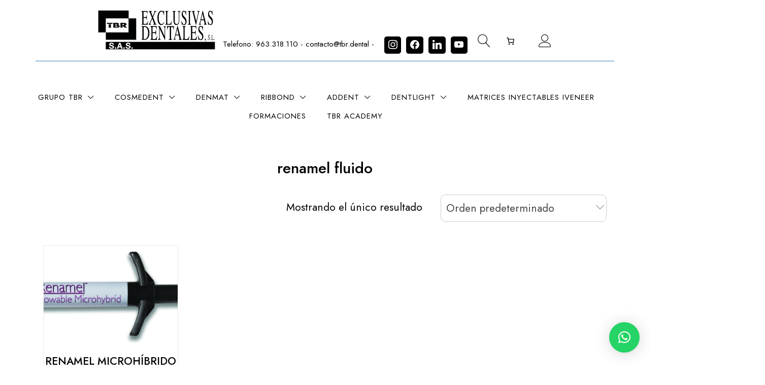

--- FILE ---
content_type: text/html; charset=UTF-8
request_url: https://sasexclusivasdentales.es/product-tag/renamel-fluido/
body_size: 26410
content:
<!doctype html>
<html lang="es">
<head>
	<meta charset="UTF-8">
	<meta name="viewport" content="width=device-width, initial-scale=1">
	<link rel="profile" href="https://gmpg.org/xfn/11">

	<title>renamel fluido &#8211; S.A.S Exclusivas Dentales</title>
<meta name='robots' content='max-image-preview:large' />
<script id="cookieyes" type="text/javascript" src="https://cdn-cookieyes.com/client_data/2fa6e9a6b1b276209c72a6c0/script.js"></script><link rel='dns-prefetch' href='//fonts.googleapis.com' />
<link rel="alternate" type="application/rss+xml" title="S.A.S Exclusivas Dentales &raquo; Feed" href="https://sasexclusivasdentales.es/feed/" />
<link rel="alternate" type="application/rss+xml" title="S.A.S Exclusivas Dentales &raquo; Feed de los comentarios" href="https://sasexclusivasdentales.es/comments/feed/" />
<link rel="alternate" type="application/rss+xml" title="S.A.S Exclusivas Dentales &raquo; renamel fluido Etiqueta Feed" href="https://sasexclusivasdentales.es/product-tag/renamel-fluido/feed/" />
<style id='wp-img-auto-sizes-contain-inline-css' type='text/css'>
img:is([sizes=auto i],[sizes^="auto," i]){contain-intrinsic-size:3000px 1500px}
/*# sourceURL=wp-img-auto-sizes-contain-inline-css */
</style>
<style id='wp-emoji-styles-inline-css' type='text/css'>

	img.wp-smiley, img.emoji {
		display: inline !important;
		border: none !important;
		box-shadow: none !important;
		height: 1em !important;
		width: 1em !important;
		margin: 0 0.07em !important;
		vertical-align: -0.1em !important;
		background: none !important;
		padding: 0 !important;
	}
/*# sourceURL=wp-emoji-styles-inline-css */
</style>
<link rel='stylesheet' id='wp-block-library-css' href='https://sasexclusivasdentales.es/wp-includes/css/dist/block-library/style.min.css?ver=6.9' type='text/css' media='all' />
<style id='wp-block-library-inline-css' type='text/css'>
:root {
			--proteo-main_color_shade: #1466ce;
			--proteo-general_link_color: #317ebd;
			--proteo-general_link_hover_color: #0a0000;
			--proteo-general_link_decoration: none;
			--proteo-header_bg_color: #ffffff;
			--proteo-sticky_header_bg_color: #ffffff;
			--proteo-header_menu_font_size: 15px;
			--proteo-header_menu_text_transform: uppercase;
			--proteo-header_menu_letter_spacing: 1px;
			--proteo-header_menu_color: #000000;
			--proteo-header_menu_hover_color: #7b0000;
			--proteo-sticky_header_menu_color: #47562f;
			--proteo-sticky_header_menu_hover_color: #7b0000;
			--proteo-mobile_menu_bg_color: #ffffff;
			--proteo-mobile_menu_color: #000000;
			--proteo-mobile_menu_hover_color: #7b0000;
			--proteo-site_custom_logo_max_width: 220px;
			--proteo-site_title_font_size: 50px;
			--proteo-site_title_color: #000000;
			--proteo-tagline_font_size: 14px;
			--proteo-tagline_color: #404040;
			--proteo-topbar_bg_color: #ffffff;
			--proteo-topbar_font_size: 15px;
			--proteo-topbar_font_color: #000000;
			--proteo-topbar_align: center;
			--proteo-topbar_link_color: #0a0a0a;
			--proteo-topbar_link_hover_color: #317ebd;
			--proteo-topbar_bottom_border: 1px solid;
			--proteo-topbar_bottom_border_color: #317ebd;
			--proteo-topbar_bottom_border_width: 1px;
			--proteo-footer_bg_color: #000000;
			--proteo-footer_bg_image: none;
			--proteo-footer_bg_image_size: cover;
			--proteo-footer_bg_image_repeat: no-repeat;
			--proteo-footer_bg_image_position: right bottom;
			--proteo-footer_font_size: 18px;
			--proteo-footer_font_color: #ffffff;
			--proteo-footer_align: center;
			--proteo-footer_link_color: #ffffff;
			--proteo-footer_link_hover_color: #1e73be;
			--proteo-footer_widgets_title_color: #ffffff;
			--proteo-footer_widgets_title_font_size: 20px;
			--proteo-footer_credits_bg_color: #000000;
			--proteo-footer_credits_font_size: 18px;
			--proteo-footer_credits_font_color: #ffffff;
			--proteo-footer_credits_align: center;
			--proteo-footer_credits_link_color: #709422;
			--proteo-footer_credits_link_hover_color: #7b0000;
			--proteo-footer_sidebar_1_width: 100%;
			--proteo-footer_sidebar_2_width: 50%;
			--proteo-base_font_size: 21px;
			--proteo-base_font_color: #000000;
			--proteo-h1_font_size: 30px;
			--proteo-h1_font_color: #000000;
			--proteo-h2_font_size: 30px;
			--proteo-h2_font_color: #317ebd;
			--proteo-h3_font_size: 24px;
			--proteo-h3_font_color: #317ebd;
			--proteo-h4_font_size: 16px;
			--proteo-h4_font_color: #317ebd;
			--proteo-h5_font_size: 13px;
			--proteo-h5_font_color: #404040;
			--proteo-h6_font_size: 11px;
			--proteo-h6_font_color: #404040;
			--proteo-widgets_title_font_size: 31.5px;
			--proteo-widgets_title_font_color: #317ebd;
			--proteo-widgets_content_font_size: 23.625px;
			--proteo-widgets_content_font_color: #000000;
			--proteo-mobile_site_title_font_size:38px;
			--proteo-mobile_tagline_font_size:11px;
			--proteo-mobile_base_font_size:13px;
			--proteo-mobile_topbar_font_size:13px;
			--proteo-mobile_menu_font_size:16px;
			--proteo-mobile_h1_font_size:56px;
			--proteo-mobile_h2_font_size:32px;
			--proteo-mobile_h3_font_size:15px;
			--proteo-mobile_h4_font_size:13px;
			--proteo-mobile_h5_font_size:10px;
			--proteo-mobile_h6_font_size:9px;
			--proteo-mobile_single_product_page_title_font_size:36px;
			--proteo-mobile_footer_font_size:13px;
			--proteo-mobile_footer_credits_font_size:13px;
			--proteo-page_title_align: center;
			--proteo-button_1_bg_color: #1466ce;
			--proteo-button_1_border_color: #1466ce;
			--proteo-button_1_font_color: #ffffff;
			--proteo-button_1_bg_hover_color: #ffffff;
			--proteo-button_1_border_hover_color: #001289;
			--proteo-button_1_font_hover_color: #1466ce;
			--proteo-button_2_bg_color_1: rgba(20,102,206,1);
			--proteo-button_2_bg_color_2: rgba(20,102,206,1);
			--proteo-button_2_font_color: #ffffff;
			--proteo-button_2_bg_hover_color: #0e4891;
			--proteo-button_2_font_hover_color: #ffffff;
			--proteo-buttons_border_radius: 35px;
			--proteo-post_thumbnail_background_color: #709422;
			--proteo-post_thumbnail_background_color_opacity: 0.51;
			--proteo-post_thumbnail_text_color: #ffffff;
			--proteo-post_loop_title_font_size: 30px;
			--proteo-post_loop_title_color: #317ebd;
			--proteo-post_loop_title_text_transform: none;
			--proteo-blog_page_posts_horizontal_spacing: 30px;
			--proteo-blog_page_posts_vertical_spacing: 50px;
			--proteo-blog_page_posts_border_width: 1px 1px 1px 1px;
			--proteo-blog_page_posts_border_radius: 0px 0px 0px 0px;
			--proteo-blog_page_posts_border_color: #ebebeb;
			--proteo-forms_input_min_height: 35px;
			--proteo-forms_input_borde_radius: 10px;
			--proteo-forms_input_border_width: 1px;
			--proteo-forms_input_border_color: #cccccc;
			--proteo-forms_input_font_size: 21px;
			--proteo-site_background_color: #ffffff;
			--proteo-yith_proteo_editor_custom_color_1: #709422;
			--proteo-yith_proteo_editor_custom_color_2: #ffffff;
			--proteo-yith_proteo_editor_custom_color_3: #4f6818;
			--proteo-yith_proteo_editor_custom_color_4: #404040;
			--proteo-yith_proteo_editor_custom_color_5: #dd9933;
			--proteo-yith_proteo_editor_custom_color_6: #000000;
			--proteo-yith_proteo_editor_custom_color_7: #1e73be;
			--proteo-yith_proteo_editor_custom_color_8: #dd3333;
			--proteo-store_notice_bg_color: #4f6818;
			--proteo-store_notice_text_color: #ffffff;
			--proteo-store_notice_font_size: 13px;
			--proteo-sale_badge_bg_color: #709422;
			--proteo-sale_badge_text_color: #ffffff;
			--proteo-sale_badge_font_size: 13px;
			--proteo-woo_messages_font_size: 14px;
			--proteo-woo_messages_default_accent_color: #709422;
			--proteo-woo_messages_info_accent_color: #e0e0e0;
			--proteo-woo_messages_error_accent_color: #7b0000;
			--proteo-single_product_price_font_size: 30px;
			--proteo-single_product_price_color: #317ebd;
			--proteo-single_product_quantity_input_font_size: 21px;
			--proteo-single_product_add_to_cart_button_font_size: 17px;
			--proteo-single_product_tabs_title_font_size: 24px;
			--proteo-single_product_tabs_title_color: #317ebd;
			--proteo-single_product_tabs_content_font_size: 16px;
			--proteo-single_product_title_font_size: 32px;
			--proteo-single_product_title_font_color: #317ebd;
			--proteo-catalog_product_title_font_size: 21px;
			--proteo-catalog_product_title_color: #000000;
			--proteo-catalog_product_price_font_size: 21px;
			--proteo-catalog_product_price_color: #317ebd;
			--proteo-catalog_product_add_to_cart_font_size: 17px;
			--proteo-catalog_product_border_radius: 0px 0px 0px 0px;
			--proteo-catalog_product_border_color: #ebebeb;
			--proteo-catalog_product_border_width: 1px 1px 1px 1px;
			--proteo-catalog_product_horizontal_spacing: 15px;
			--proteo-catalog_product_vertical_spacing: 35px;
			--proteo-site_title_spacing: 0px 30px 0px 0px;
			--proteo-tagline_spacing: 10px 30px 0px 0px;
			--proteo-topbar_spacing: 20px 0px 0px 0px;
			--proteo-header_manu_menu_spacing: 0px 0px 0px 0px;
			--proteo-header_spacing: 0px 0px 0px 0px;
			--proteo-sticky_header_spacing: 8px 15px 8px 15px;
			--proteo-site_content_spacing: 50px 0px 50px 0px;
			--proteo-page_title_spacing: 0px 0px 35px 0px;
			--proteo-responsive_breakpoint_mobile: 600px;
			--proteo-responsive_breakpoint_table: 768px;
			--proteo-responsive_breakpoint_small_desktop: 992px;
			--proteo-responsive_breakpoint_desktop: 1200px;
			--proteo-responsive_breakpoint_large_desktop: 1400px;
		}
/*# sourceURL=wp-block-library-inline-css */
</style>
<style id='wp-block-library-theme-inline-css' type='text/css'>
.wp-block-audio :where(figcaption){color:#555;font-size:13px;text-align:center}.is-dark-theme .wp-block-audio :where(figcaption){color:#ffffffa6}.wp-block-audio{margin:0 0 1em}.wp-block-code{border:1px solid #ccc;border-radius:4px;font-family:Menlo,Consolas,monaco,monospace;padding:.8em 1em}.wp-block-embed :where(figcaption){color:#555;font-size:13px;text-align:center}.is-dark-theme .wp-block-embed :where(figcaption){color:#ffffffa6}.wp-block-embed{margin:0 0 1em}.blocks-gallery-caption{color:#555;font-size:13px;text-align:center}.is-dark-theme .blocks-gallery-caption{color:#ffffffa6}:root :where(.wp-block-image figcaption){color:#555;font-size:13px;text-align:center}.is-dark-theme :root :where(.wp-block-image figcaption){color:#ffffffa6}.wp-block-image{margin:0 0 1em}.wp-block-pullquote{border-bottom:4px solid;border-top:4px solid;color:currentColor;margin-bottom:1.75em}.wp-block-pullquote :where(cite),.wp-block-pullquote :where(footer),.wp-block-pullquote__citation{color:currentColor;font-size:.8125em;font-style:normal;text-transform:uppercase}.wp-block-quote{border-left:.25em solid;margin:0 0 1.75em;padding-left:1em}.wp-block-quote cite,.wp-block-quote footer{color:currentColor;font-size:.8125em;font-style:normal;position:relative}.wp-block-quote:where(.has-text-align-right){border-left:none;border-right:.25em solid;padding-left:0;padding-right:1em}.wp-block-quote:where(.has-text-align-center){border:none;padding-left:0}.wp-block-quote.is-large,.wp-block-quote.is-style-large,.wp-block-quote:where(.is-style-plain){border:none}.wp-block-search .wp-block-search__label{font-weight:700}.wp-block-search__button{border:1px solid #ccc;padding:.375em .625em}:where(.wp-block-group.has-background){padding:1.25em 2.375em}.wp-block-separator.has-css-opacity{opacity:.4}.wp-block-separator{border:none;border-bottom:2px solid;margin-left:auto;margin-right:auto}.wp-block-separator.has-alpha-channel-opacity{opacity:1}.wp-block-separator:not(.is-style-wide):not(.is-style-dots){width:100px}.wp-block-separator.has-background:not(.is-style-dots){border-bottom:none;height:1px}.wp-block-separator.has-background:not(.is-style-wide):not(.is-style-dots){height:2px}.wp-block-table{margin:0 0 1em}.wp-block-table td,.wp-block-table th{word-break:normal}.wp-block-table :where(figcaption){color:#555;font-size:13px;text-align:center}.is-dark-theme .wp-block-table :where(figcaption){color:#ffffffa6}.wp-block-video :where(figcaption){color:#555;font-size:13px;text-align:center}.is-dark-theme .wp-block-video :where(figcaption){color:#ffffffa6}.wp-block-video{margin:0 0 1em}:root :where(.wp-block-template-part.has-background){margin-bottom:0;margin-top:0;padding:1.25em 2.375em}
/*# sourceURL=/wp-includes/css/dist/block-library/theme.min.css */
</style>
<style id='classic-theme-styles-inline-css' type='text/css'>
/*! This file is auto-generated */
.wp-block-button__link{color:#fff;background-color:#32373c;border-radius:9999px;box-shadow:none;text-decoration:none;padding:calc(.667em + 2px) calc(1.333em + 2px);font-size:1.125em}.wp-block-file__button{background:#32373c;color:#fff;text-decoration:none}
/*# sourceURL=/wp-includes/css/classic-themes.min.css */
</style>
<link rel='stylesheet' id='wpzoom-social-icons-block-style-css' href='https://sasexclusivasdentales.es/wp-content/plugins/social-icons-widget-by-wpzoom/block/dist/style-wpzoom-social-icons.css?ver=4.5.5' type='text/css' media='all' />
<link rel='stylesheet' id='editorskit-frontend-css' href='https://sasexclusivasdentales.es/wp-content/plugins/block-options/build/style.build.css?ver=new' type='text/css' media='all' />
<link rel='stylesheet' id='dashicons-css' href='https://sasexclusivasdentales.es/wp-includes/css/dashicons.min.css?ver=6.9' type='text/css' media='all' />
<style id='dashicons-inline-css' type='text/css'>
[data-font="Dashicons"]:before {font-family: 'Dashicons' !important;content: attr(data-icon) !important;speak: none !important;font-weight: normal !important;font-variant: normal !important;text-transform: none !important;line-height: 1 !important;font-style: normal !important;-webkit-font-smoothing: antialiased !important;-moz-osx-font-smoothing: grayscale !important;}
/*# sourceURL=dashicons-inline-css */
</style>
<link rel='stylesheet' id='wpzoom-social-icons-academicons-css' href='https://sasexclusivasdentales.es/wp-content/plugins/social-icons-widget-by-wpzoom/assets/css/academicons.min.css?ver=1769557083' type='text/css' media='all' />
<link rel='stylesheet' id='wpzoom-social-icons-socicon-css' href='https://sasexclusivasdentales.es/wp-content/plugins/social-icons-widget-by-wpzoom/assets/css/wpzoom-socicon.css?ver=1769557083' type='text/css' media='all' />
<link rel='stylesheet' id='wpzoom-social-icons-font-awesome-5-css' href='https://sasexclusivasdentales.es/wp-content/plugins/social-icons-widget-by-wpzoom/assets/css/font-awesome-5.min.css?ver=1769557083' type='text/css' media='all' />
<link rel='stylesheet' id='wpzoom-social-icons-genericons-css' href='https://sasexclusivasdentales.es/wp-content/plugins/social-icons-widget-by-wpzoom/assets/css/genericons.css?ver=1769557083' type='text/css' media='all' />
<style id='global-styles-inline-css' type='text/css'>
:root{--wp--preset--aspect-ratio--square: 1;--wp--preset--aspect-ratio--4-3: 4/3;--wp--preset--aspect-ratio--3-4: 3/4;--wp--preset--aspect-ratio--3-2: 3/2;--wp--preset--aspect-ratio--2-3: 2/3;--wp--preset--aspect-ratio--16-9: 16/9;--wp--preset--aspect-ratio--9-16: 9/16;--wp--preset--color--black: #000000;--wp--preset--color--cyan-bluish-gray: #abb8c3;--wp--preset--color--white: #ffffff;--wp--preset--color--pale-pink: #f78da7;--wp--preset--color--vivid-red: #cf2e2e;--wp--preset--color--luminous-vivid-orange: #ff6900;--wp--preset--color--luminous-vivid-amber: #fcb900;--wp--preset--color--light-green-cyan: #7bdcb5;--wp--preset--color--vivid-green-cyan: #00d084;--wp--preset--color--pale-cyan-blue: #8ed1fc;--wp--preset--color--vivid-cyan-blue: #0693e3;--wp--preset--color--vivid-purple: #9b51e0;--wp--preset--color--yith-proteo-editor-custom-color-1: #709422;--wp--preset--color--yith-proteo-editor-custom-color-2: #ffffff;--wp--preset--color--yith-proteo-editor-custom-color-3: #4f6818;--wp--preset--color--yith-proteo-editor-custom-color-4: #404040;--wp--preset--color--yith-proteo-editor-custom-color-5: #dd9933;--wp--preset--color--yith-proteo-editor-custom-color-6: #000000;--wp--preset--color--yith-proteo-editor-custom-color-7: #1e73be;--wp--preset--color--yith-proteo-editor-custom-color-8: #dd3333;--wp--preset--gradient--vivid-cyan-blue-to-vivid-purple: linear-gradient(135deg,rgb(6,147,227) 0%,rgb(155,81,224) 100%);--wp--preset--gradient--light-green-cyan-to-vivid-green-cyan: linear-gradient(135deg,rgb(122,220,180) 0%,rgb(0,208,130) 100%);--wp--preset--gradient--luminous-vivid-amber-to-luminous-vivid-orange: linear-gradient(135deg,rgb(252,185,0) 0%,rgb(255,105,0) 100%);--wp--preset--gradient--luminous-vivid-orange-to-vivid-red: linear-gradient(135deg,rgb(255,105,0) 0%,rgb(207,46,46) 100%);--wp--preset--gradient--very-light-gray-to-cyan-bluish-gray: linear-gradient(135deg,rgb(238,238,238) 0%,rgb(169,184,195) 100%);--wp--preset--gradient--cool-to-warm-spectrum: linear-gradient(135deg,rgb(74,234,220) 0%,rgb(151,120,209) 20%,rgb(207,42,186) 40%,rgb(238,44,130) 60%,rgb(251,105,98) 80%,rgb(254,248,76) 100%);--wp--preset--gradient--blush-light-purple: linear-gradient(135deg,rgb(255,206,236) 0%,rgb(152,150,240) 100%);--wp--preset--gradient--blush-bordeaux: linear-gradient(135deg,rgb(254,205,165) 0%,rgb(254,45,45) 50%,rgb(107,0,62) 100%);--wp--preset--gradient--luminous-dusk: linear-gradient(135deg,rgb(255,203,112) 0%,rgb(199,81,192) 50%,rgb(65,88,208) 100%);--wp--preset--gradient--pale-ocean: linear-gradient(135deg,rgb(255,245,203) 0%,rgb(182,227,212) 50%,rgb(51,167,181) 100%);--wp--preset--gradient--electric-grass: linear-gradient(135deg,rgb(202,248,128) 0%,rgb(113,206,126) 100%);--wp--preset--gradient--midnight: linear-gradient(135deg,rgb(2,3,129) 0%,rgb(40,116,252) 100%);--wp--preset--font-size--small: 13px;--wp--preset--font-size--medium: 20px;--wp--preset--font-size--large: 36px;--wp--preset--font-size--x-large: 42px;--wp--preset--spacing--20: 0.44rem;--wp--preset--spacing--30: 0.67rem;--wp--preset--spacing--40: 1rem;--wp--preset--spacing--50: 1.5rem;--wp--preset--spacing--60: 2.25rem;--wp--preset--spacing--70: 3.38rem;--wp--preset--spacing--80: 5.06rem;--wp--preset--shadow--natural: 6px 6px 9px rgba(0, 0, 0, 0.2);--wp--preset--shadow--deep: 12px 12px 50px rgba(0, 0, 0, 0.4);--wp--preset--shadow--sharp: 6px 6px 0px rgba(0, 0, 0, 0.2);--wp--preset--shadow--outlined: 6px 6px 0px -3px rgb(255, 255, 255), 6px 6px rgb(0, 0, 0);--wp--preset--shadow--crisp: 6px 6px 0px rgb(0, 0, 0);}:where(.is-layout-flex){gap: 0.5em;}:where(.is-layout-grid){gap: 0.5em;}body .is-layout-flex{display: flex;}.is-layout-flex{flex-wrap: wrap;align-items: center;}.is-layout-flex > :is(*, div){margin: 0;}body .is-layout-grid{display: grid;}.is-layout-grid > :is(*, div){margin: 0;}:where(.wp-block-columns.is-layout-flex){gap: 2em;}:where(.wp-block-columns.is-layout-grid){gap: 2em;}:where(.wp-block-post-template.is-layout-flex){gap: 1.25em;}:where(.wp-block-post-template.is-layout-grid){gap: 1.25em;}.has-black-color{color: var(--wp--preset--color--black) !important;}.has-cyan-bluish-gray-color{color: var(--wp--preset--color--cyan-bluish-gray) !important;}.has-white-color{color: var(--wp--preset--color--white) !important;}.has-pale-pink-color{color: var(--wp--preset--color--pale-pink) !important;}.has-vivid-red-color{color: var(--wp--preset--color--vivid-red) !important;}.has-luminous-vivid-orange-color{color: var(--wp--preset--color--luminous-vivid-orange) !important;}.has-luminous-vivid-amber-color{color: var(--wp--preset--color--luminous-vivid-amber) !important;}.has-light-green-cyan-color{color: var(--wp--preset--color--light-green-cyan) !important;}.has-vivid-green-cyan-color{color: var(--wp--preset--color--vivid-green-cyan) !important;}.has-pale-cyan-blue-color{color: var(--wp--preset--color--pale-cyan-blue) !important;}.has-vivid-cyan-blue-color{color: var(--wp--preset--color--vivid-cyan-blue) !important;}.has-vivid-purple-color{color: var(--wp--preset--color--vivid-purple) !important;}.has-black-background-color{background-color: var(--wp--preset--color--black) !important;}.has-cyan-bluish-gray-background-color{background-color: var(--wp--preset--color--cyan-bluish-gray) !important;}.has-white-background-color{background-color: var(--wp--preset--color--white) !important;}.has-pale-pink-background-color{background-color: var(--wp--preset--color--pale-pink) !important;}.has-vivid-red-background-color{background-color: var(--wp--preset--color--vivid-red) !important;}.has-luminous-vivid-orange-background-color{background-color: var(--wp--preset--color--luminous-vivid-orange) !important;}.has-luminous-vivid-amber-background-color{background-color: var(--wp--preset--color--luminous-vivid-amber) !important;}.has-light-green-cyan-background-color{background-color: var(--wp--preset--color--light-green-cyan) !important;}.has-vivid-green-cyan-background-color{background-color: var(--wp--preset--color--vivid-green-cyan) !important;}.has-pale-cyan-blue-background-color{background-color: var(--wp--preset--color--pale-cyan-blue) !important;}.has-vivid-cyan-blue-background-color{background-color: var(--wp--preset--color--vivid-cyan-blue) !important;}.has-vivid-purple-background-color{background-color: var(--wp--preset--color--vivid-purple) !important;}.has-black-border-color{border-color: var(--wp--preset--color--black) !important;}.has-cyan-bluish-gray-border-color{border-color: var(--wp--preset--color--cyan-bluish-gray) !important;}.has-white-border-color{border-color: var(--wp--preset--color--white) !important;}.has-pale-pink-border-color{border-color: var(--wp--preset--color--pale-pink) !important;}.has-vivid-red-border-color{border-color: var(--wp--preset--color--vivid-red) !important;}.has-luminous-vivid-orange-border-color{border-color: var(--wp--preset--color--luminous-vivid-orange) !important;}.has-luminous-vivid-amber-border-color{border-color: var(--wp--preset--color--luminous-vivid-amber) !important;}.has-light-green-cyan-border-color{border-color: var(--wp--preset--color--light-green-cyan) !important;}.has-vivid-green-cyan-border-color{border-color: var(--wp--preset--color--vivid-green-cyan) !important;}.has-pale-cyan-blue-border-color{border-color: var(--wp--preset--color--pale-cyan-blue) !important;}.has-vivid-cyan-blue-border-color{border-color: var(--wp--preset--color--vivid-cyan-blue) !important;}.has-vivid-purple-border-color{border-color: var(--wp--preset--color--vivid-purple) !important;}.has-vivid-cyan-blue-to-vivid-purple-gradient-background{background: var(--wp--preset--gradient--vivid-cyan-blue-to-vivid-purple) !important;}.has-light-green-cyan-to-vivid-green-cyan-gradient-background{background: var(--wp--preset--gradient--light-green-cyan-to-vivid-green-cyan) !important;}.has-luminous-vivid-amber-to-luminous-vivid-orange-gradient-background{background: var(--wp--preset--gradient--luminous-vivid-amber-to-luminous-vivid-orange) !important;}.has-luminous-vivid-orange-to-vivid-red-gradient-background{background: var(--wp--preset--gradient--luminous-vivid-orange-to-vivid-red) !important;}.has-very-light-gray-to-cyan-bluish-gray-gradient-background{background: var(--wp--preset--gradient--very-light-gray-to-cyan-bluish-gray) !important;}.has-cool-to-warm-spectrum-gradient-background{background: var(--wp--preset--gradient--cool-to-warm-spectrum) !important;}.has-blush-light-purple-gradient-background{background: var(--wp--preset--gradient--blush-light-purple) !important;}.has-blush-bordeaux-gradient-background{background: var(--wp--preset--gradient--blush-bordeaux) !important;}.has-luminous-dusk-gradient-background{background: var(--wp--preset--gradient--luminous-dusk) !important;}.has-pale-ocean-gradient-background{background: var(--wp--preset--gradient--pale-ocean) !important;}.has-electric-grass-gradient-background{background: var(--wp--preset--gradient--electric-grass) !important;}.has-midnight-gradient-background{background: var(--wp--preset--gradient--midnight) !important;}.has-small-font-size{font-size: var(--wp--preset--font-size--small) !important;}.has-medium-font-size{font-size: var(--wp--preset--font-size--medium) !important;}.has-large-font-size{font-size: var(--wp--preset--font-size--large) !important;}.has-x-large-font-size{font-size: var(--wp--preset--font-size--x-large) !important;}
:where(.wp-block-post-template.is-layout-flex){gap: 1.25em;}:where(.wp-block-post-template.is-layout-grid){gap: 1.25em;}
:where(.wp-block-term-template.is-layout-flex){gap: 1.25em;}:where(.wp-block-term-template.is-layout-grid){gap: 1.25em;}
:where(.wp-block-columns.is-layout-flex){gap: 2em;}:where(.wp-block-columns.is-layout-grid){gap: 2em;}
:root :where(.wp-block-pullquote){font-size: 1.5em;line-height: 1.6;}
/*# sourceURL=global-styles-inline-css */
</style>
<link rel='stylesheet' id='wpa-css-css' href='https://sasexclusivasdentales.es/wp-content/plugins/honeypot/includes/css/wpa.css?ver=2.3.04' type='text/css' media='all' />
<style id='woocommerce-inline-inline-css' type='text/css'>
.woocommerce form .form-row .required { visibility: visible; }
/*# sourceURL=woocommerce-inline-inline-css */
</style>
<link rel='stylesheet' id='yith-sliders-slick-style-css' href='https://sasexclusivasdentales.es/wp-content/plugins/yith-slider-for-page-builders/assets/third-party/slick.css?ver=1.8.1' type='text/css' media='screen' />
<link rel='stylesheet' id='yith-sliders-slider-style-css' href='https://sasexclusivasdentales.es/wp-content/plugins/yith-slider-for-page-builders/assets/slider-style.css?ver=1.0.11' type='text/css' media='screen' />
<link rel='stylesheet' id='select2-css' href='https://sasexclusivasdentales.es/wp-content/plugins/woocommerce/assets/css/select2.css?ver=10.4.3' type='text/css' media='all' />
<link rel='stylesheet' id='yith-proteo-style-css' href='https://sasexclusivasdentales.es/wp-content/themes/yith-proteo/style.css?ver=1.9.1' type='text/css' media='all' />
<style id='yith-proteo-style-inline-css' type='text/css'>
@font-face {
			font-family: "star";
			src: url("https://sasexclusivasdentales.es/wp-content/plugins/woocommerce/assets/fonts/star.eot");
			src: url("https://sasexclusivasdentales.es/wp-content/plugins/woocommerce/assets/fonts/star.eot?#iefix") format("embedded-opentype"),
				url("https://sasexclusivasdentales.es/wp-content/plugins/woocommerce/assets/fonts/star.woff") format("woff"),
				url("https://sasexclusivasdentales.es/wp-content/plugins/woocommerce/assets/fonts/star.ttf") format("truetype"),
				url("https://sasexclusivasdentales.es/wp-content/plugins/woocommerce/assets/fonts/star.svg#star") format("svg");
			font-weight: normal;
			font-style: normal;
		}
/*# sourceURL=yith-proteo-style-inline-css */
</style>
<link rel='stylesheet' id='yith-proteo-child-style-css' href='https://sasexclusivasdentales.es/wp-content/themes/yith-proteo-child/style.css?ver=1.2.2' type='text/css' media='all' />
<link rel='stylesheet' id='yith-proteo-linearicons-css' href='https://sasexclusivasdentales.es/wp-content/themes/yith-proteo/third-party/linearicons.min.css?ver=1.0.0' type='text/css' media='all' />
<link rel='stylesheet' id='yith-proteo-simple-line-icons-css' href='https://sasexclusivasdentales.es/wp-content/themes/yith-proteo/third-party/simple-line-icons.min.css?ver=2.4.1' type='text/css' media='all' />
<link rel='stylesheet' id='yith-proteo-animations-css' href='https://sasexclusivasdentales.es/wp-content/themes/yith-proteo/third-party/aos.min.css?ver=2.3.1' type='text/css' media='all' />
<link rel='stylesheet' id='yith-proteo-modals-css-css' href='https://sasexclusivasdentales.es/wp-content/themes/yith-proteo/third-party/jquery.modal.min.css?ver=0.9.1' type='text/css' media='all' />
<link rel='stylesheet' id='yith-proteo-responsive-css' href='https://sasexclusivasdentales.es/wp-content/themes/yith-proteo/responsive.css?ver=1.9.1' type='text/css' media='all' />
<style id='yith-proteo-custom-style-inline-css' type='text/css'>
:root {
			--proteo-main_color_shade: #1466ce;
			--proteo-general_link_color: #317ebd;
			--proteo-general_link_hover_color: #0a0000;
			--proteo-general_link_decoration: none;
			--proteo-header_bg_color: #ffffff;
			--proteo-sticky_header_bg_color: #ffffff;
			--proteo-header_menu_font_size: 15px;
			--proteo-header_menu_text_transform: uppercase;
			--proteo-header_menu_letter_spacing: 1px;
			--proteo-header_menu_color: #000000;
			--proteo-header_menu_hover_color: #7b0000;
			--proteo-sticky_header_menu_color: #47562f;
			--proteo-sticky_header_menu_hover_color: #7b0000;
			--proteo-mobile_menu_bg_color: #ffffff;
			--proteo-mobile_menu_color: #000000;
			--proteo-mobile_menu_hover_color: #7b0000;
			--proteo-site_custom_logo_max_width: 220px;
			--proteo-site_title_font_size: 50px;
			--proteo-site_title_color: #000000;
			--proteo-tagline_font_size: 14px;
			--proteo-tagline_color: #404040;
			--proteo-topbar_bg_color: #ffffff;
			--proteo-topbar_font_size: 15px;
			--proteo-topbar_font_color: #000000;
			--proteo-topbar_align: center;
			--proteo-topbar_link_color: #0a0a0a;
			--proteo-topbar_link_hover_color: #317ebd;
			--proteo-topbar_bottom_border: 1px solid;
			--proteo-topbar_bottom_border_color: #317ebd;
			--proteo-topbar_bottom_border_width: 1px;
			--proteo-footer_bg_color: #000000;
			--proteo-footer_bg_image: none;
			--proteo-footer_bg_image_size: cover;
			--proteo-footer_bg_image_repeat: no-repeat;
			--proteo-footer_bg_image_position: right bottom;
			--proteo-footer_font_size: 18px;
			--proteo-footer_font_color: #ffffff;
			--proteo-footer_align: center;
			--proteo-footer_link_color: #ffffff;
			--proteo-footer_link_hover_color: #1e73be;
			--proteo-footer_widgets_title_color: #ffffff;
			--proteo-footer_widgets_title_font_size: 20px;
			--proteo-footer_credits_bg_color: #000000;
			--proteo-footer_credits_font_size: 18px;
			--proteo-footer_credits_font_color: #ffffff;
			--proteo-footer_credits_align: center;
			--proteo-footer_credits_link_color: #709422;
			--proteo-footer_credits_link_hover_color: #7b0000;
			--proteo-footer_sidebar_1_width: 100%;
			--proteo-footer_sidebar_2_width: 50%;
			--proteo-base_font_size: 21px;
			--proteo-base_font_color: #000000;
			--proteo-h1_font_size: 30px;
			--proteo-h1_font_color: #000000;
			--proteo-h2_font_size: 30px;
			--proteo-h2_font_color: #317ebd;
			--proteo-h3_font_size: 24px;
			--proteo-h3_font_color: #317ebd;
			--proteo-h4_font_size: 16px;
			--proteo-h4_font_color: #317ebd;
			--proteo-h5_font_size: 13px;
			--proteo-h5_font_color: #404040;
			--proteo-h6_font_size: 11px;
			--proteo-h6_font_color: #404040;
			--proteo-widgets_title_font_size: 31.5px;
			--proteo-widgets_title_font_color: #317ebd;
			--proteo-widgets_content_font_size: 23.625px;
			--proteo-widgets_content_font_color: #000000;
			--proteo-mobile_site_title_font_size:38px;
			--proteo-mobile_tagline_font_size:11px;
			--proteo-mobile_base_font_size:13px;
			--proteo-mobile_topbar_font_size:13px;
			--proteo-mobile_menu_font_size:16px;
			--proteo-mobile_h1_font_size:56px;
			--proteo-mobile_h2_font_size:32px;
			--proteo-mobile_h3_font_size:15px;
			--proteo-mobile_h4_font_size:13px;
			--proteo-mobile_h5_font_size:10px;
			--proteo-mobile_h6_font_size:9px;
			--proteo-mobile_single_product_page_title_font_size:36px;
			--proteo-mobile_footer_font_size:13px;
			--proteo-mobile_footer_credits_font_size:13px;
			--proteo-page_title_align: center;
			--proteo-button_1_bg_color: #1466ce;
			--proteo-button_1_border_color: #1466ce;
			--proteo-button_1_font_color: #ffffff;
			--proteo-button_1_bg_hover_color: #ffffff;
			--proteo-button_1_border_hover_color: #001289;
			--proteo-button_1_font_hover_color: #1466ce;
			--proteo-button_2_bg_color_1: rgba(20,102,206,1);
			--proteo-button_2_bg_color_2: rgba(20,102,206,1);
			--proteo-button_2_font_color: #ffffff;
			--proteo-button_2_bg_hover_color: #0e4891;
			--proteo-button_2_font_hover_color: #ffffff;
			--proteo-buttons_border_radius: 35px;
			--proteo-post_thumbnail_background_color: #709422;
			--proteo-post_thumbnail_background_color_opacity: 0.51;
			--proteo-post_thumbnail_text_color: #ffffff;
			--proteo-post_loop_title_font_size: 30px;
			--proteo-post_loop_title_color: #317ebd;
			--proteo-post_loop_title_text_transform: none;
			--proteo-blog_page_posts_horizontal_spacing: 30px;
			--proteo-blog_page_posts_vertical_spacing: 50px;
			--proteo-blog_page_posts_border_width: 1px 1px 1px 1px;
			--proteo-blog_page_posts_border_radius: 0px 0px 0px 0px;
			--proteo-blog_page_posts_border_color: #ebebeb;
			--proteo-forms_input_min_height: 35px;
			--proteo-forms_input_borde_radius: 10px;
			--proteo-forms_input_border_width: 1px;
			--proteo-forms_input_border_color: #cccccc;
			--proteo-forms_input_font_size: 21px;
			--proteo-site_background_color: #ffffff;
			--proteo-yith_proteo_editor_custom_color_1: #709422;
			--proteo-yith_proteo_editor_custom_color_2: #ffffff;
			--proteo-yith_proteo_editor_custom_color_3: #4f6818;
			--proteo-yith_proteo_editor_custom_color_4: #404040;
			--proteo-yith_proteo_editor_custom_color_5: #dd9933;
			--proteo-yith_proteo_editor_custom_color_6: #000000;
			--proteo-yith_proteo_editor_custom_color_7: #1e73be;
			--proteo-yith_proteo_editor_custom_color_8: #dd3333;
			--proteo-store_notice_bg_color: #4f6818;
			--proteo-store_notice_text_color: #ffffff;
			--proteo-store_notice_font_size: 13px;
			--proteo-sale_badge_bg_color: #709422;
			--proteo-sale_badge_text_color: #ffffff;
			--proteo-sale_badge_font_size: 13px;
			--proteo-woo_messages_font_size: 14px;
			--proteo-woo_messages_default_accent_color: #709422;
			--proteo-woo_messages_info_accent_color: #e0e0e0;
			--proteo-woo_messages_error_accent_color: #7b0000;
			--proteo-single_product_price_font_size: 30px;
			--proteo-single_product_price_color: #317ebd;
			--proteo-single_product_quantity_input_font_size: 21px;
			--proteo-single_product_add_to_cart_button_font_size: 17px;
			--proteo-single_product_tabs_title_font_size: 24px;
			--proteo-single_product_tabs_title_color: #317ebd;
			--proteo-single_product_tabs_content_font_size: 16px;
			--proteo-single_product_title_font_size: 32px;
			--proteo-single_product_title_font_color: #317ebd;
			--proteo-catalog_product_title_font_size: 21px;
			--proteo-catalog_product_title_color: #000000;
			--proteo-catalog_product_price_font_size: 21px;
			--proteo-catalog_product_price_color: #317ebd;
			--proteo-catalog_product_add_to_cart_font_size: 17px;
			--proteo-catalog_product_border_radius: 0px 0px 0px 0px;
			--proteo-catalog_product_border_color: #ebebeb;
			--proteo-catalog_product_border_width: 1px 1px 1px 1px;
			--proteo-catalog_product_horizontal_spacing: 15px;
			--proteo-catalog_product_vertical_spacing: 35px;
			--proteo-site_title_spacing: 0px 30px 0px 0px;
			--proteo-tagline_spacing: 10px 30px 0px 0px;
			--proteo-topbar_spacing: 20px 0px 0px 0px;
			--proteo-header_manu_menu_spacing: 0px 0px 0px 0px;
			--proteo-header_spacing: 0px 0px 0px 0px;
			--proteo-sticky_header_spacing: 8px 15px 8px 15px;
			--proteo-site_content_spacing: 50px 0px 50px 0px;
			--proteo-page_title_spacing: 0px 0px 35px 0px;
			--proteo-responsive_breakpoint_mobile: 600px;
			--proteo-responsive_breakpoint_table: 768px;
			--proteo-responsive_breakpoint_small_desktop: 992px;
			--proteo-responsive_breakpoint_desktop: 1200px;
			--proteo-responsive_breakpoint_large_desktop: 1400px;
		}

			.site-branding .site-title {
				font-family: Jost, sans-serif;
				font-weight: 500;
				font-style: normal;
			}
			
			.site-branding .site-description {
				font-family: Jost, sans-serif;
				font-weight: normal;
				font-style: normal;
			}
			
			body, body.yith-woocompare-popup {
				font-family: Jost, sans-serif;
				font-weight: normal;
				font-style: normal;
			}
			
			h1, body.page header.entry-header h1, article:not(.has-post-thumbnail).page header.entry-header h1 {
				font-family: Jost, sans-serif;
				font-weight: 500;
				font-style: normal;
			}
			
			h2, .wp-block-latest-posts li > a {
				font-family: Jost, sans-serif;
				font-weight: 500;
				font-style: normal;
			}
			
			h3 {
				font-family: Jost, sans-serif;
				font-weight: 500;
				font-style: normal;
			}
			
			h4 {
				font-family: Jost, sans-serif;
				font-weight: 700;
				font-style: normal;
			}
			
			h5 {
				font-family: Jost, sans-serif;
				font-weight: 500;
				font-style: normal;
			}
			
			h6 {
				font-family: Jost, sans-serif;
				font-weight: 700;
				font-style: normal;
			}
			
			.main-navigation ul {
				font-family: Jost, sans-serif;
				font-weight: normal;
				font-style: normal;
			}
			
			h1.product_title {
				font-family: Jost, sans-serif;
				font-weight: 500;
				font-style: normal;
			}
			
			div h2.widget-title, div h3.widget-title {
				font-family: Jost, sans-serif;
				font-weight: 500;
				font-style: normal;
			}
			
			.widget {
				font-family: Jost, sans-serif;
				font-weight: normal;
				font-style: normal;
			}
			
			#main-footer .widget-title {
				font-family: Jost, sans-serif;
				font-weight: 500;
				font-style: normal;
			}
			
/*# sourceURL=yith-proteo-custom-style-inline-css */
</style>
<link rel='stylesheet' id='yith-proteo-custom-google-fonts-css' href='//fonts.googleapis.com/css?family=Jost%3A500%2Cregular%2C700&#038;display=swap&#038;ver=1.0.0' type='text/css' media='all' />
<link rel='stylesheet' id='wpzoom-social-icons-font-awesome-3-css' href='https://sasexclusivasdentales.es/wp-content/plugins/social-icons-widget-by-wpzoom/assets/css/font-awesome-3.min.css?ver=1769557083' type='text/css' media='all' />
<link rel='stylesheet' id='wpzoom-social-icons-styles-css' href='https://sasexclusivasdentales.es/wp-content/plugins/social-icons-widget-by-wpzoom/assets/css/wpzoom-social-icons-styles.css?ver=1769557083' type='text/css' media='all' />
<link rel='stylesheet' id='surbma-yes-no-popup-styles-css' href='https://sasexclusivasdentales.es/wp-content/plugins/surbma-yes-no-popup/assets/css/styles-default.css?ver=2.27.5' type='text/css' media='all' />
<link rel='preload' as='font'  id='wpzoom-social-icons-font-academicons-woff2-css' href='https://sasexclusivasdentales.es/wp-content/plugins/social-icons-widget-by-wpzoom/assets/font/academicons.woff2?v=1.9.2'  type='font/woff2' crossorigin />
<link rel='preload' as='font'  id='wpzoom-social-icons-font-fontawesome-3-woff2-css' href='https://sasexclusivasdentales.es/wp-content/plugins/social-icons-widget-by-wpzoom/assets/font/fontawesome-webfont.woff2?v=4.7.0'  type='font/woff2' crossorigin />
<link rel='preload' as='font'  id='wpzoom-social-icons-font-fontawesome-5-brands-woff2-css' href='https://sasexclusivasdentales.es/wp-content/plugins/social-icons-widget-by-wpzoom/assets/font/fa-brands-400.woff2'  type='font/woff2' crossorigin />
<link rel='preload' as='font'  id='wpzoom-social-icons-font-fontawesome-5-regular-woff2-css' href='https://sasexclusivasdentales.es/wp-content/plugins/social-icons-widget-by-wpzoom/assets/font/fa-regular-400.woff2'  type='font/woff2' crossorigin />
<link rel='preload' as='font'  id='wpzoom-social-icons-font-fontawesome-5-solid-woff2-css' href='https://sasexclusivasdentales.es/wp-content/plugins/social-icons-widget-by-wpzoom/assets/font/fa-solid-900.woff2'  type='font/woff2' crossorigin />
<link rel='preload' as='font'  id='wpzoom-social-icons-font-genericons-woff-css' href='https://sasexclusivasdentales.es/wp-content/plugins/social-icons-widget-by-wpzoom/assets/font/Genericons.woff'  type='font/woff' crossorigin />
<link rel='preload' as='font'  id='wpzoom-social-icons-font-socicon-woff2-css' href='https://sasexclusivasdentales.es/wp-content/plugins/social-icons-widget-by-wpzoom/assets/font/socicon.woff2?v=4.5.5'  type='font/woff2' crossorigin />
<script type="text/javascript" src="https://sasexclusivasdentales.es/wp-includes/js/jquery/jquery.min.js?ver=3.7.1" id="jquery-core-js"></script>
<script type="text/javascript" src="https://sasexclusivasdentales.es/wp-includes/js/jquery/jquery-migrate.min.js?ver=3.4.1" id="jquery-migrate-js"></script>
<script type="text/javascript" src="https://sasexclusivasdentales.es/wp-content/plugins/woocommerce/assets/js/jquery-blockui/jquery.blockUI.min.js?ver=2.7.0-wc.10.4.3" id="wc-jquery-blockui-js" defer="defer" data-wp-strategy="defer"></script>
<script type="text/javascript" id="wc-add-to-cart-js-extra">
/* <![CDATA[ */
var wc_add_to_cart_params = {"ajax_url":"/wp-admin/admin-ajax.php","wc_ajax_url":"/?wc-ajax=%%endpoint%%","i18n_view_cart":"Ver carrito","cart_url":"https://sasexclusivasdentales.es/cart/","is_cart":"","cart_redirect_after_add":"no"};
//# sourceURL=wc-add-to-cart-js-extra
/* ]]> */
</script>
<script type="text/javascript" src="https://sasexclusivasdentales.es/wp-content/plugins/woocommerce/assets/js/frontend/add-to-cart.min.js?ver=10.4.3" id="wc-add-to-cart-js" defer="defer" data-wp-strategy="defer"></script>
<script type="text/javascript" src="https://sasexclusivasdentales.es/wp-content/plugins/woocommerce/assets/js/js-cookie/js.cookie.min.js?ver=2.1.4-wc.10.4.3" id="wc-js-cookie-js" defer="defer" data-wp-strategy="defer"></script>
<script type="text/javascript" id="woocommerce-js-extra">
/* <![CDATA[ */
var woocommerce_params = {"ajax_url":"/wp-admin/admin-ajax.php","wc_ajax_url":"/?wc-ajax=%%endpoint%%","i18n_password_show":"Mostrar contrase\u00f1a","i18n_password_hide":"Ocultar contrase\u00f1a"};
//# sourceURL=woocommerce-js-extra
/* ]]> */
</script>
<script type="text/javascript" src="https://sasexclusivasdentales.es/wp-content/plugins/woocommerce/assets/js/frontend/woocommerce.min.js?ver=10.4.3" id="woocommerce-js" defer="defer" data-wp-strategy="defer"></script>
<link rel="https://api.w.org/" href="https://sasexclusivasdentales.es/wp-json/" /><link rel="alternate" title="JSON" type="application/json" href="https://sasexclusivasdentales.es/wp-json/wp/v2/product_tag/360" /><link rel="EditURI" type="application/rsd+xml" title="RSD" href="https://sasexclusivasdentales.es/xmlrpc.php?rsd" />
<meta name="generator" content="WordPress 6.9" />
<meta name="generator" content="WooCommerce 10.4.3" />
	<noscript><style>.woocommerce-product-gallery{ opacity: 1 !important; }</style></noscript>
	<meta name="generator" content="Elementor 3.34.4; features: additional_custom_breakpoints; settings: css_print_method-external, google_font-enabled, font_display-swap">
<style type="text/css">.recentcomments a{display:inline !important;padding:0 !important;margin:0 !important;}</style><style type="text/css">.recentcomments a{display:inline !important;padding:0 !important;margin:0 !important;}</style>			<style>
				.e-con.e-parent:nth-of-type(n+4):not(.e-lazyloaded):not(.e-no-lazyload),
				.e-con.e-parent:nth-of-type(n+4):not(.e-lazyloaded):not(.e-no-lazyload) * {
					background-image: none !important;
				}
				@media screen and (max-height: 1024px) {
					.e-con.e-parent:nth-of-type(n+3):not(.e-lazyloaded):not(.e-no-lazyload),
					.e-con.e-parent:nth-of-type(n+3):not(.e-lazyloaded):not(.e-no-lazyload) * {
						background-image: none !important;
					}
				}
				@media screen and (max-height: 640px) {
					.e-con.e-parent:nth-of-type(n+2):not(.e-lazyloaded):not(.e-no-lazyload),
					.e-con.e-parent:nth-of-type(n+2):not(.e-lazyloaded):not(.e-no-lazyload) * {
						background-image: none !important;
					}
				}
			</style>
			<meta name="generator" content="Powered by Slider Revolution 6.6.7 - responsive, Mobile-Friendly Slider Plugin for WordPress with comfortable drag and drop interface." />
<link rel="icon" href="https://sasexclusivasdentales.es/wp-content/uploads/2023/03/cropped-Logo-TBR-SAS-favicon-32x32.png" sizes="32x32" />
<link rel="icon" href="https://sasexclusivasdentales.es/wp-content/uploads/2023/03/cropped-Logo-TBR-SAS-favicon-192x192.png" sizes="192x192" />
<link rel="apple-touch-icon" href="https://sasexclusivasdentales.es/wp-content/uploads/2023/03/cropped-Logo-TBR-SAS-favicon-180x180.png" />
<meta name="msapplication-TileImage" content="https://sasexclusivasdentales.es/wp-content/uploads/2023/03/cropped-Logo-TBR-SAS-favicon-270x270.png" />
<script>function setREVStartSize(e){
			//window.requestAnimationFrame(function() {
				window.RSIW = window.RSIW===undefined ? window.innerWidth : window.RSIW;
				window.RSIH = window.RSIH===undefined ? window.innerHeight : window.RSIH;
				try {
					var pw = document.getElementById(e.c).parentNode.offsetWidth,
						newh;
					pw = pw===0 || isNaN(pw) || (e.l=="fullwidth" || e.layout=="fullwidth") ? window.RSIW : pw;
					e.tabw = e.tabw===undefined ? 0 : parseInt(e.tabw);
					e.thumbw = e.thumbw===undefined ? 0 : parseInt(e.thumbw);
					e.tabh = e.tabh===undefined ? 0 : parseInt(e.tabh);
					e.thumbh = e.thumbh===undefined ? 0 : parseInt(e.thumbh);
					e.tabhide = e.tabhide===undefined ? 0 : parseInt(e.tabhide);
					e.thumbhide = e.thumbhide===undefined ? 0 : parseInt(e.thumbhide);
					e.mh = e.mh===undefined || e.mh=="" || e.mh==="auto" ? 0 : parseInt(e.mh,0);
					if(e.layout==="fullscreen" || e.l==="fullscreen")
						newh = Math.max(e.mh,window.RSIH);
					else{
						e.gw = Array.isArray(e.gw) ? e.gw : [e.gw];
						for (var i in e.rl) if (e.gw[i]===undefined || e.gw[i]===0) e.gw[i] = e.gw[i-1];
						e.gh = e.el===undefined || e.el==="" || (Array.isArray(e.el) && e.el.length==0)? e.gh : e.el;
						e.gh = Array.isArray(e.gh) ? e.gh : [e.gh];
						for (var i in e.rl) if (e.gh[i]===undefined || e.gh[i]===0) e.gh[i] = e.gh[i-1];
											
						var nl = new Array(e.rl.length),
							ix = 0,
							sl;
						e.tabw = e.tabhide>=pw ? 0 : e.tabw;
						e.thumbw = e.thumbhide>=pw ? 0 : e.thumbw;
						e.tabh = e.tabhide>=pw ? 0 : e.tabh;
						e.thumbh = e.thumbhide>=pw ? 0 : e.thumbh;
						for (var i in e.rl) nl[i] = e.rl[i]<window.RSIW ? 0 : e.rl[i];
						sl = nl[0];
						for (var i in nl) if (sl>nl[i] && nl[i]>0) { sl = nl[i]; ix=i;}
						var m = pw>(e.gw[ix]+e.tabw+e.thumbw) ? 1 : (pw-(e.tabw+e.thumbw)) / (e.gw[ix]);
						newh =  (e.gh[ix] * m) + (e.tabh + e.thumbh);
					}
					var el = document.getElementById(e.c);
					if (el!==null && el) el.style.height = newh+"px";
					el = document.getElementById(e.c+"_wrapper");
					if (el!==null && el) {
						el.style.height = newh+"px";
						el.style.display = "block";
					}
				} catch(e){
					console.log("Failure at Presize of Slider:" + e)
				}
			//});
		  };</script>
		<style type="text/css" id="wp-custom-css">
			.top-negative-margin-50{margin-top:-50px;}.left-negative-margin-full-width .wp-block-media-text__media{margin-left:-50%;}.right-negative-margin-full-width .wp-block-media-text__media{margin-right:-50%;}.yith-slider .yith-slider-nav{top:60%;filter:invert(1);}
.single-product .woocommerce-tabs .panel h2:first-of-type {
	visibility: hidden;
}
.uk-modal-dialog {
	top:200px;
}		</style>
		</head>

<body class="archive tax-product_tag term-renamel-fluido term-360 wp-custom-logo wp-embed-responsive wp-theme-yith-proteo wp-child-theme-yith-proteo-child theme-yith-proteo woocommerce woocommerce-page woocommerce-no-js animatedParent hfeed proteo_post_layout_standard  woocommerce-active yith-proteo-products-hover-zoom yith-proteo-add-to-cart-style-button_style_1 yith-proteo-product-loop-add-to-cart-position-classic yith-proteo-products-with-border elementor-default elementor-kit-6">

<div id="page" class="site">
	<a class="skip-link screen-reader-text" href="#content">Ir al contenido</a>

		<header id="masthead"
			class="site-header center_logo_navigation_below  " >
		<div id="topbar" class="">
	<div class="container">
		<section id="block-56" class="widget widget_block widget_media_image">
<figure class="wp-block-image size-large is-resized"><a href="https://sasexclusivasdentales.es/"><img decoding="async" src="https://sasexclusivasdentales.es/wp-content/uploads/2023/03/Logo-TBR-SAS-exclusivas-combinado-negro.svg" alt="" class="wp-image-2047" width="231" height="78"/></a></figure>
</section><section id="block-48" class="widget widget_block widget_text">
<p>Telefono: 963.318.110 -  contacto@tbr.dental  -  </p>
</section><section id="block-59" class="widget widget_block">
<div class="wp-block-group"><div class="wp-block-group__inner-container is-layout-constrained wp-block-group-is-layout-constrained">
<div class="wp-block-wpzoom-blocks-social-icons is-style-with-canvas-rounded" style="--wpz-social-icons-block-item-font-size:18px;--wpz-social-icons-block-item-padding-horizontal:6px;--wpz-social-icons-block-item-padding-vertical:6px;--wpz-social-icons-block-item-margin-horizontal:5px;--wpz-social-icons-block-item-margin-vertical:5px;--wpz-social-icons-block-item-border-radius:5px;--wpz-social-icons-block-label-font-size:16px;--wpz-social-icons-block-label-color:#2e3131;--wpz-social-icons-block-label-color-hover:#2e3131;--wpz-social-icons-alignment:flex-start"><a href="https://www.instagram.com/tbr_exclusivas_dentales/" class="social-icon-link" title="Instagram" style="--wpz-social-icons-block-item-color:#000000;--wpz-social-icons-block-item-color-hover:#E4405F"><span class="social-icon socicon socicon-instagram"></span></a><a href="https://www.facebook.com/profile.php?id=100039871224384" class="social-icon-link" title="Facebook" style="--wpz-social-icons-block-item-color:#000000;--wpz-social-icons-block-item-color-hover:#1877F2"><span class="social-icon socicon socicon-facebook"></span></a><a href="https://www.linkedin.com/company/sas-exclusivas-dentales/?originalSubdomain=es" class="social-icon-link" title="Linkedin" style="--wpz-social-icons-block-item-color:#000000;--wpz-social-icons-block-item-color-hover:#1877F2"><span class="social-icon socicon socicon-linkedin"></span></a><a href="https://www.youtube.com/user/sasexclusivas" class="social-icon-link" title="Youtube" style="--wpz-social-icons-block-item-color:#000000;--wpz-social-icons-block-item-color-hover:#ff0000"><span class="social-icon socicon socicon-youtube"></span></a></div>
</div></div>
</section><section id="block-50" class="widget widget_block widget_search"><form role="search" method="get" action="https://sasexclusivasdentales.es/" class="wp-block-search__button-outside wp-block-search__text-button wp-block-search"    ><label class="wp-block-search__label" for="wp-block-search__input-1" >Buscar</label><div class="wp-block-search__inside-wrapper" ><input class="wp-block-search__input" id="wp-block-search__input-1" placeholder="Buscar productos..." value="" type="search" name="s" required /><input type="hidden" name="post_type" value="product" /><button aria-label="Buscar" class="wp-block-search__button wp-element-button" type="submit" >Buscar</button></div></form></section><section id="block-52" class="widget widget_block">		
			<div data-block-name="woocommerce/mini-cart" data-has-hidden-price="true"
				data-wp-interactive="woocommerce/mini-cart"
				data-wp-init="callbacks.setupEventListeners"
				data-wp-init--refresh-cart-items="woocommerce::actions.refreshCartItems"
				data-wp-watch="callbacks.disableScrollingOnBody"
								data-wp-context='{"productCountVisibility":"greater_than_zero"}'				class="wc-block-mini-cart wp-block-woocommerce-mini-cart "
				style=""
			>
				<button aria-label="Número de artículos en el carrito: 0" 
					data-wp-init="callbacks.saveMiniCartButtonRef"
					data-wp-on--click="actions.openDrawer"
					data-wp-bind--aria-label="state.buttonAriaLabel"
					class="wc-block-mini-cart__button"
									>
					<span class="wc-block-mini-cart__quantity-badge">
						<svg xmlns="http://www.w3.org/2000/svg" fill="currentColor" class="wc-block-mini-cart__icon" viewBox="0 0 32 32"><circle cx="12.667" cy="24.667" r="2"/><circle cx="23.333" cy="24.667" r="2"/><path fill-rule="evenodd" d="M9.285 10.036a1 1 0 0 1 .776-.37h15.272a1 1 0 0 1 .99 1.142l-1.333 9.333A1 1 0 0 1 24 21H12a1 1 0 0 1-.98-.797L9.083 10.87a1 1 0 0 1 .203-.834m2.005 1.63L12.814 19h10.319l1.047-7.333z" clip-rule="evenodd"/><path fill-rule="evenodd" d="M5.667 6.667a1 1 0 0 1 1-1h2.666a1 1 0 0 1 .984.82l.727 4a1 1 0 1 1-1.967.359l-.578-3.18H6.667a1 1 0 0 1-1-1" clip-rule="evenodd"/></svg>													<span hidden data-wp-bind--hidden="!state.badgeIsVisible" data-wp-text="state.totalItemsInCart" class="wc-block-mini-cart__badge" style="">0</span>
											</span>
									</button>
			</div>
			</section><section id="yith_proteo_account_widget-3" class="widget widget_yith_proteo_account_widget"><a class="yith-proteo-user-welcome-message" href="https://sasexclusivasdentales.es/my-account/"><span class="lnr lnr-user"></span></a></section>	</div>
</div>
		<div class="container header-contents right-toggle">
							<div class="site-branding tagline-position-below">
	</div><!-- .site-branding -->
						<nav id="site-navigation" class="main-navigation">
	<button class="menu-toggle" aria-controls="primary-menu" aria-expanded="false">
		<span class="sr-only">Alternar navegación</span>
		<span class="icon-bar"></span>
		<span class="icon-bar"></span>
		<span class="icon-bar"></span>
	</button>
	<div id="yith-proteo-mobile-menu">
		<div id="mobile-nav-menu" class="menu-principal-container"><ul id="mobile-menu" class="menu mobile-menu-align-center"><li id="menu-item-466" class="menu-item menu-item-type-taxonomy menu-item-object-product_cat menu-item-has-children menu-item-466"><a href="https://sasexclusivasdentales.es/product-category/implantes-tbr/">GRUPO TBR</a>
<ul class="sub-menu">
	<li id="menu-item-1653" class="menu-item menu-item-type-post_type menu-item-object-product menu-item-1653"><a href="https://sasexclusivasdentales.es/product/tissue-level/">Implantes Tissue Level</a></li>
	<li id="menu-item-1654" class="menu-item menu-item-type-post_type menu-item-object-product menu-item-1654"><a href="https://sasexclusivasdentales.es/product/bone-level/">Implantes Bone Level</a></li>
	<li id="menu-item-2319" class="menu-item menu-item-type-post_type menu-item-object-product menu-item-2319"><a href="https://sasexclusivasdentales.es/product/kit-guias-espaciadoras-protesicas/">Kit guías espaciadoras protésicas</a></li>
	<li id="menu-item-1657" class="menu-item menu-item-type-post_type menu-item-object-product menu-item-1657"><a href="https://sasexclusivasdentales.es/product/graftek-neo/">Graftek Neo</a></li>
	<li id="menu-item-1658" class="menu-item menu-item-type-post_type menu-item-object-product menu-item-1658"><a href="https://sasexclusivasdentales.es/product/neomem-membrana-bioabsorbible/">Neomem Membrana Bioabsorbible</a></li>
	<li id="menu-item-1659" class="menu-item menu-item-type-post_type menu-item-object-product menu-item-1659"><a href="https://sasexclusivasdentales.es/product/index-max/">Index Max (Bloques de disilicato)</a></li>
</ul>
</li>
<li id="menu-item-468" class="menu-item menu-item-type-taxonomy menu-item-object-product_cat menu-item-has-children menu-item-468"><a href="https://sasexclusivasdentales.es/product-category/cosmedent/">COSMEDENT</a>
<ul class="sub-menu">
	<li id="menu-item-2698" class="menu-item menu-item-type-custom menu-item-object-custom menu-item-2698"><a href="https://sasexclusivasdentales.es/wp-content/uploads/2025/02/CATALOGO-COSMEDENT-ACTUAL-Mail.pdf">Catálogo Cosmedent</a></li>
	<li id="menu-item-703" class="menu-item menu-item-type-taxonomy menu-item-object-product_cat menu-item-has-children menu-item-703"><a href="https://sasexclusivasdentales.es/product-category/cosmedent/composites-dentales/">Composites Dentales</a>
	<ul class="sub-menu">
		<li id="menu-item-939" class="menu-item menu-item-type-taxonomy menu-item-object-product_cat menu-item-939"><a href="https://sasexclusivasdentales.es/product-category/cosmedent/composites-dentales/renamel-microfill/">Renamel Microfill</a></li>
		<li id="menu-item-940" class="menu-item menu-item-type-taxonomy menu-item-object-product_cat menu-item-940"><a href="https://sasexclusivasdentales.es/product-category/cosmedent/composites-dentales/renamel-nano-plus/">Renamel Nano plus</a></li>
		<li id="menu-item-938" class="menu-item menu-item-type-taxonomy menu-item-object-product_cat menu-item-938"><a href="https://sasexclusivasdentales.es/product-category/cosmedent/composites-dentales/renamel-microhibrido/">Renamel Microhíbrido</a></li>
		<li id="menu-item-934" class="menu-item menu-item-type-taxonomy menu-item-object-product_cat menu-item-934"><a href="https://sasexclusivasdentales.es/product-category/cosmedent/composites-dentales/composites-fluidos/">Composites Fluidos</a></li>
		<li id="menu-item-935" class="menu-item menu-item-type-taxonomy menu-item-object-product_cat menu-item-935"><a href="https://sasexclusivasdentales.es/product-category/cosmedent/composites-dentales/opacificadores-y-tintes/">Opacificadores y tintes</a></li>
		<li id="menu-item-933" class="menu-item menu-item-type-taxonomy menu-item-object-product_cat menu-item-933"><a href="https://sasexclusivasdentales.es/product-category/cosmedent/composites-dentales/brush-sculpt-pincelar-y-esculpir/">Brush &amp; Sculpt (Pincelar y Esculpir)</a></li>
		<li id="menu-item-1935" class="menu-item menu-item-type-post_type menu-item-object-product menu-item-1935"><a href="https://sasexclusivasdentales.es/product/renamel-gingafill/">Renamel Gingafill</a></li>
		<li id="menu-item-1936" class="menu-item menu-item-type-post_type menu-item-object-product menu-item-1936"><a href="https://sasexclusivasdentales.es/?post_type=product&#038;p=1110">Renamel De-Mark</a></li>
	</ul>
</li>
	<li id="menu-item-709" class="menu-item menu-item-type-taxonomy menu-item-object-product_cat menu-item-709"><a href="https://sasexclusivasdentales.es/product-category/cosmedent/productos-de-acabado-y-pulido/">Productos de acabado y pulido</a></li>
	<li id="menu-item-708" class="menu-item menu-item-type-taxonomy menu-item-object-product_cat menu-item-708"><a href="https://sasexclusivasdentales.es/product-category/cosmedent/materiales-provisionales/">Materiales provisionales</a></li>
	<li id="menu-item-707" class="menu-item menu-item-type-taxonomy menu-item-object-product_cat menu-item-707"><a href="https://sasexclusivasdentales.es/product-category/cosmedent/material-para-munones-cosmecore/">Material para muñones (CosmeCore)</a></li>
	<li id="menu-item-706" class="menu-item menu-item-type-taxonomy menu-item-object-product_cat menu-item-has-children menu-item-706"><a href="https://sasexclusivasdentales.es/product-category/cosmedent/instrumentos-dentales-para-manipular-composite/">Instrumentos dentales para manipular composite</a>
	<ul class="sub-menu">
		<li id="menu-item-1268" class="menu-item menu-item-type-taxonomy menu-item-object-product_cat menu-item-1268"><a href="https://sasexclusivasdentales.es/product-category/cosmedent/instrumentos-dentales-para-manipular-composite/anteriores/">Anteriores</a></li>
		<li id="menu-item-1269" class="menu-item menu-item-type-taxonomy menu-item-object-product_cat menu-item-1269"><a href="https://sasexclusivasdentales.es/product-category/cosmedent/instrumentos-dentales-para-manipular-composite/posteriores/">Posteriores</a></li>
	</ul>
</li>
	<li id="menu-item-710" class="menu-item menu-item-type-taxonomy menu-item-object-product_cat menu-item-710"><a href="https://sasexclusivasdentales.es/product-category/cosmedent/productos-especiales/">Productos especiales</a></li>
</ul>
</li>
<li id="menu-item-469" class="menu-item menu-item-type-taxonomy menu-item-object-product_cat menu-item-has-children menu-item-469"><a href="https://sasexclusivasdentales.es/product-category/denmat/">DENMAT</a>
<ul class="sub-menu">
	<li id="menu-item-946" class="menu-item menu-item-type-taxonomy menu-item-object-product_cat menu-item-946"><a href="https://sasexclusivasdentales.es/product-category/denmat/materiales-de-restauracion/">Materiales de Restauración</a></li>
	<li id="menu-item-944" class="menu-item menu-item-type-taxonomy menu-item-object-product_cat menu-item-944"><a href="https://sasexclusivasdentales.es/product-category/denmat/lamparas-de-polimerizacion/">Lámparas de polimerización</a></li>
	<li id="menu-item-941" class="menu-item menu-item-type-taxonomy menu-item-object-product_cat menu-item-941"><a href="https://sasexclusivasdentales.es/product-category/denmat/acabado-y-pulido/">Acabado y pulido</a></li>
	<li id="menu-item-943" class="menu-item menu-item-type-taxonomy menu-item-object-product_cat menu-item-943"><a href="https://sasexclusivasdentales.es/product-category/denmat/impresiones/">Impresiones</a></li>
</ul>
</li>
<li id="menu-item-470" class="menu-item menu-item-type-taxonomy menu-item-object-product_cat menu-item-has-children menu-item-470"><a href="https://sasexclusivasdentales.es/product-category/ribbond/">RIBBOND</a>
<ul class="sub-menu">
	<li id="menu-item-1650" class="menu-item menu-item-type-post_type menu-item-object-product menu-item-1650"><a href="https://sasexclusivasdentales.es/product/ribbond-thm/">Ribbond THM</a></li>
	<li id="menu-item-1652" class="menu-item menu-item-type-post_type menu-item-object-product menu-item-1652"><a href="https://sasexclusivasdentales.es/product/ribbond-ultra/">Ribbond-Ultra</a></li>
	<li id="menu-item-1651" class="menu-item menu-item-type-post_type menu-item-object-product menu-item-1651"><a href="https://sasexclusivasdentales.es/product/tijeras-de-precision-ribbond/">Tijeras</a></li>
</ul>
</li>
<li id="menu-item-471" class="menu-item menu-item-type-taxonomy menu-item-object-product_cat menu-item-has-children menu-item-471"><a href="https://sasexclusivasdentales.es/product-category/addent/">ADDENT</a>
<ul class="sub-menu">
	<li id="menu-item-2436" class="menu-item menu-item-type-post_type menu-item-object-product menu-item-2436"><a href="https://sasexclusivasdentales.es/product/compex-hd/">Compex HD</a></li>
	<li id="menu-item-1664" class="menu-item menu-item-type-post_type menu-item-object-product menu-item-1664"><a href="https://sasexclusivasdentales.es/product/calentador-calset/">Calentador Calset</a></li>
	<li id="menu-item-1668" class="menu-item menu-item-type-post_type menu-item-object-product menu-item-1668"><a href="https://sasexclusivasdentales.es/product/comax/">Comax</a></li>
	<li id="menu-item-1669" class="menu-item menu-item-type-post_type menu-item-object-product menu-item-1669"><a href="https://sasexclusivasdentales.es/product/rite-lite-pro/">Rite Lite Pro</a></li>
	<li id="menu-item-1666" class="menu-item menu-item-type-post_type menu-item-object-product menu-item-1666"><a href="https://sasexclusivasdentales.es/product/trimax/">Trimax</a></li>
	<li id="menu-item-1665" class="menu-item menu-item-type-post_type menu-item-object-product menu-item-1665"><a href="https://sasexclusivasdentales.es/product/microlux-2/">Microlux 2</a></li>
	<li id="menu-item-1667" class="menu-item menu-item-type-post_type menu-item-object-product menu-item-1667"><a href="https://sasexclusivasdentales.es/product/bio-screen/">Bio/Screen</a></li>
	<li id="menu-item-2519" class="menu-item menu-item-type-post_type menu-item-object-product menu-item-2519"><a href="https://sasexclusivasdentales.es/product/vac-tak/">Vac-Tak</a></li>
</ul>
</li>
<li id="menu-item-473" class="menu-item menu-item-type-taxonomy menu-item-object-product_cat menu-item-has-children menu-item-473"><a href="https://sasexclusivasdentales.es/product-category/dentlight/">DENTLIGHT</a>
<ul class="sub-menu">
	<li id="menu-item-1184" class="menu-item menu-item-type-taxonomy menu-item-object-product_cat menu-item-1184"><a href="https://sasexclusivasdentales.es/product-category/dentlight/polimerizacion/">Polimerización</a></li>
</ul>
</li>
<li id="menu-item-2343" class="menu-item menu-item-type-post_type menu-item-object-product menu-item-2343"><a href="https://sasexclusivasdentales.es/product/matrices-inyectables/">MATRICES INYECTABLES IVENEER</a></li>
<li id="menu-item-2475" class="menu-item menu-item-type-post_type menu-item-object-product menu-item-2475"><a href="https://sasexclusivasdentales.es/product/formaciones-tbr-academy/">FORMACIONES</a></li>
<li id="menu-item-2309" class="menu-item menu-item-type-custom menu-item-object-custom menu-item-2309"><a href="https://tbr.dental/es/cursos-y-eventos/">TBR ACADEMY</a></li>
</ul></div>	</div>
	<div id="primary-nav-menu" class="menu-principal-container"><ul id="primary-menu" class="menu"><li class="menu-item menu-item-type-taxonomy menu-item-object-product_cat menu-item-has-children menu-item-466"><a href="https://sasexclusivasdentales.es/product-category/implantes-tbr/">GRUPO TBR</a>
<ul class="sub-menu">
	<li class="menu-item menu-item-type-post_type menu-item-object-product menu-item-1653"><a href="https://sasexclusivasdentales.es/product/tissue-level/">Implantes Tissue Level</a></li>
	<li class="menu-item menu-item-type-post_type menu-item-object-product menu-item-1654"><a href="https://sasexclusivasdentales.es/product/bone-level/">Implantes Bone Level</a></li>
	<li class="menu-item menu-item-type-post_type menu-item-object-product menu-item-2319"><a href="https://sasexclusivasdentales.es/product/kit-guias-espaciadoras-protesicas/">Kit guías espaciadoras protésicas</a></li>
	<li class="menu-item menu-item-type-post_type menu-item-object-product menu-item-1657"><a href="https://sasexclusivasdentales.es/product/graftek-neo/">Graftek Neo</a></li>
	<li class="menu-item menu-item-type-post_type menu-item-object-product menu-item-1658"><a href="https://sasexclusivasdentales.es/product/neomem-membrana-bioabsorbible/">Neomem Membrana Bioabsorbible</a></li>
	<li class="menu-item menu-item-type-post_type menu-item-object-product menu-item-1659"><a href="https://sasexclusivasdentales.es/product/index-max/">Index Max (Bloques de disilicato)</a></li>
</ul>
</li>
<li class="menu-item menu-item-type-taxonomy menu-item-object-product_cat menu-item-has-children menu-item-468"><a href="https://sasexclusivasdentales.es/product-category/cosmedent/">COSMEDENT</a>
<ul class="sub-menu">
	<li class="menu-item menu-item-type-custom menu-item-object-custom menu-item-2698"><a href="https://sasexclusivasdentales.es/wp-content/uploads/2025/02/CATALOGO-COSMEDENT-ACTUAL-Mail.pdf">Catálogo Cosmedent</a></li>
	<li class="menu-item menu-item-type-taxonomy menu-item-object-product_cat menu-item-has-children menu-item-703"><a href="https://sasexclusivasdentales.es/product-category/cosmedent/composites-dentales/">Composites Dentales</a>
	<ul class="sub-menu">
		<li class="menu-item menu-item-type-taxonomy menu-item-object-product_cat menu-item-939"><a href="https://sasexclusivasdentales.es/product-category/cosmedent/composites-dentales/renamel-microfill/">Renamel Microfill</a></li>
		<li class="menu-item menu-item-type-taxonomy menu-item-object-product_cat menu-item-940"><a href="https://sasexclusivasdentales.es/product-category/cosmedent/composites-dentales/renamel-nano-plus/">Renamel Nano plus</a></li>
		<li class="menu-item menu-item-type-taxonomy menu-item-object-product_cat menu-item-938"><a href="https://sasexclusivasdentales.es/product-category/cosmedent/composites-dentales/renamel-microhibrido/">Renamel Microhíbrido</a></li>
		<li class="menu-item menu-item-type-taxonomy menu-item-object-product_cat menu-item-934"><a href="https://sasexclusivasdentales.es/product-category/cosmedent/composites-dentales/composites-fluidos/">Composites Fluidos</a></li>
		<li class="menu-item menu-item-type-taxonomy menu-item-object-product_cat menu-item-935"><a href="https://sasexclusivasdentales.es/product-category/cosmedent/composites-dentales/opacificadores-y-tintes/">Opacificadores y tintes</a></li>
		<li class="menu-item menu-item-type-taxonomy menu-item-object-product_cat menu-item-933"><a href="https://sasexclusivasdentales.es/product-category/cosmedent/composites-dentales/brush-sculpt-pincelar-y-esculpir/">Brush &amp; Sculpt (Pincelar y Esculpir)</a></li>
		<li class="menu-item menu-item-type-post_type menu-item-object-product menu-item-1935"><a href="https://sasexclusivasdentales.es/product/renamel-gingafill/">Renamel Gingafill</a></li>
		<li class="menu-item menu-item-type-post_type menu-item-object-product menu-item-1936"><a href="https://sasexclusivasdentales.es/?post_type=product&#038;p=1110">Renamel De-Mark</a></li>
	</ul>
</li>
	<li class="menu-item menu-item-type-taxonomy menu-item-object-product_cat menu-item-709"><a href="https://sasexclusivasdentales.es/product-category/cosmedent/productos-de-acabado-y-pulido/">Productos de acabado y pulido</a></li>
	<li class="menu-item menu-item-type-taxonomy menu-item-object-product_cat menu-item-708"><a href="https://sasexclusivasdentales.es/product-category/cosmedent/materiales-provisionales/">Materiales provisionales</a></li>
	<li class="menu-item menu-item-type-taxonomy menu-item-object-product_cat menu-item-707"><a href="https://sasexclusivasdentales.es/product-category/cosmedent/material-para-munones-cosmecore/">Material para muñones (CosmeCore)</a></li>
	<li class="menu-item menu-item-type-taxonomy menu-item-object-product_cat menu-item-has-children menu-item-706"><a href="https://sasexclusivasdentales.es/product-category/cosmedent/instrumentos-dentales-para-manipular-composite/">Instrumentos dentales para manipular composite</a>
	<ul class="sub-menu">
		<li class="menu-item menu-item-type-taxonomy menu-item-object-product_cat menu-item-1268"><a href="https://sasexclusivasdentales.es/product-category/cosmedent/instrumentos-dentales-para-manipular-composite/anteriores/">Anteriores</a></li>
		<li class="menu-item menu-item-type-taxonomy menu-item-object-product_cat menu-item-1269"><a href="https://sasexclusivasdentales.es/product-category/cosmedent/instrumentos-dentales-para-manipular-composite/posteriores/">Posteriores</a></li>
	</ul>
</li>
	<li class="menu-item menu-item-type-taxonomy menu-item-object-product_cat menu-item-710"><a href="https://sasexclusivasdentales.es/product-category/cosmedent/productos-especiales/">Productos especiales</a></li>
</ul>
</li>
<li class="menu-item menu-item-type-taxonomy menu-item-object-product_cat menu-item-has-children menu-item-469"><a href="https://sasexclusivasdentales.es/product-category/denmat/">DENMAT</a>
<ul class="sub-menu">
	<li class="menu-item menu-item-type-taxonomy menu-item-object-product_cat menu-item-946"><a href="https://sasexclusivasdentales.es/product-category/denmat/materiales-de-restauracion/">Materiales de Restauración</a></li>
	<li class="menu-item menu-item-type-taxonomy menu-item-object-product_cat menu-item-944"><a href="https://sasexclusivasdentales.es/product-category/denmat/lamparas-de-polimerizacion/">Lámparas de polimerización</a></li>
	<li class="menu-item menu-item-type-taxonomy menu-item-object-product_cat menu-item-941"><a href="https://sasexclusivasdentales.es/product-category/denmat/acabado-y-pulido/">Acabado y pulido</a></li>
	<li class="menu-item menu-item-type-taxonomy menu-item-object-product_cat menu-item-943"><a href="https://sasexclusivasdentales.es/product-category/denmat/impresiones/">Impresiones</a></li>
</ul>
</li>
<li class="menu-item menu-item-type-taxonomy menu-item-object-product_cat menu-item-has-children menu-item-470"><a href="https://sasexclusivasdentales.es/product-category/ribbond/">RIBBOND</a>
<ul class="sub-menu">
	<li class="menu-item menu-item-type-post_type menu-item-object-product menu-item-1650"><a href="https://sasexclusivasdentales.es/product/ribbond-thm/">Ribbond THM</a></li>
	<li class="menu-item menu-item-type-post_type menu-item-object-product menu-item-1652"><a href="https://sasexclusivasdentales.es/product/ribbond-ultra/">Ribbond-Ultra</a></li>
	<li class="menu-item menu-item-type-post_type menu-item-object-product menu-item-1651"><a href="https://sasexclusivasdentales.es/product/tijeras-de-precision-ribbond/">Tijeras</a></li>
</ul>
</li>
<li class="menu-item menu-item-type-taxonomy menu-item-object-product_cat menu-item-has-children menu-item-471"><a href="https://sasexclusivasdentales.es/product-category/addent/">ADDENT</a>
<ul class="sub-menu">
	<li class="menu-item menu-item-type-post_type menu-item-object-product menu-item-2436"><a href="https://sasexclusivasdentales.es/product/compex-hd/">Compex HD</a></li>
	<li class="menu-item menu-item-type-post_type menu-item-object-product menu-item-1664"><a href="https://sasexclusivasdentales.es/product/calentador-calset/">Calentador Calset</a></li>
	<li class="menu-item menu-item-type-post_type menu-item-object-product menu-item-1668"><a href="https://sasexclusivasdentales.es/product/comax/">Comax</a></li>
	<li class="menu-item menu-item-type-post_type menu-item-object-product menu-item-1669"><a href="https://sasexclusivasdentales.es/product/rite-lite-pro/">Rite Lite Pro</a></li>
	<li class="menu-item menu-item-type-post_type menu-item-object-product menu-item-1666"><a href="https://sasexclusivasdentales.es/product/trimax/">Trimax</a></li>
	<li class="menu-item menu-item-type-post_type menu-item-object-product menu-item-1665"><a href="https://sasexclusivasdentales.es/product/microlux-2/">Microlux 2</a></li>
	<li class="menu-item menu-item-type-post_type menu-item-object-product menu-item-1667"><a href="https://sasexclusivasdentales.es/product/bio-screen/">Bio/Screen</a></li>
	<li class="menu-item menu-item-type-post_type menu-item-object-product menu-item-2519"><a href="https://sasexclusivasdentales.es/product/vac-tak/">Vac-Tak</a></li>
</ul>
</li>
<li class="menu-item menu-item-type-taxonomy menu-item-object-product_cat menu-item-has-children menu-item-473"><a href="https://sasexclusivasdentales.es/product-category/dentlight/">DENTLIGHT</a>
<ul class="sub-menu">
	<li class="menu-item menu-item-type-taxonomy menu-item-object-product_cat menu-item-1184"><a href="https://sasexclusivasdentales.es/product-category/dentlight/polimerizacion/">Polimerización</a></li>
</ul>
</li>
<li class="menu-item menu-item-type-post_type menu-item-object-product menu-item-2343"><a href="https://sasexclusivasdentales.es/product/matrices-inyectables/">MATRICES INYECTABLES IVENEER</a></li>
<li class="menu-item menu-item-type-post_type menu-item-object-product menu-item-2475"><a href="https://sasexclusivasdentales.es/product/formaciones-tbr-academy/">FORMACIONES</a></li>
<li class="menu-item menu-item-type-custom menu-item-object-custom menu-item-2309"><a href="https://tbr.dental/es/cursos-y-eventos/">TBR ACADEMY</a></li>
</ul></div></nav><!-- #site-navigation -->
			<div class="header-sidebar">
				</div>
		</div>
	</header><!-- #masthead -->
	<div id="content" class="site-content" >
		<div class="container">
						<div id="primary" class="content-area ">
		<main id="main" class="site-main" role="main">
		<header class="woocommerce-products-header">
			<h1 class="woocommerce-products-header__title page-title">renamel fluido</h1>
	
	</header>
<div class="woocommerce-notices-wrapper"></div>		<div class="yith-proteo-before-shop-loop">
	<p class="woocommerce-result-count" role="alert" aria-relevant="all" >
	Mostrando el único resultado</p>
<form class="woocommerce-ordering" method="get">
		<select
		name="orderby"
		class="orderby"
					aria-label="Pedido de la tienda"
			>
					<option value="menu_order"  selected='selected'>Orden predeterminado</option>
					<option value="popularity" >Ordenar por popularidad</option>
					<option value="rating" >Ordenar por puntuación media</option>
					<option value="date" >Ordenar por los últimos</option>
					<option value="price" >Ordenar por precio: bajo a alto</option>
					<option value="price-desc" >Ordenar por precio: alto a bajo</option>
			</select>
	<input type="hidden" name="paged" value="1" />
	</form>
		</div>
	<div class="columns-4"><ul class="products columns-4">
<li class="product type-product post-1532 status-publish first instock product_cat-composites-dentales product_cat-composites-fluidos product_cat-cosmedent product_tag-carillas-de-composite product_tag-composite-fluido product_tag-renamel-fluido has-post-thumbnail taxable shipping-taxable purchasable product-type-variable has-default-attributes">
	<div class="product-content"><a href="https://sasexclusivasdentales.es/product/renamel-microhibrido-fluido/" class="woocommerce-LoopProduct-link woocommerce-loop-product__link"><div class="yith-proteo-product-loop-image"><img fetchpriority="high" width="380" height="285" src="https://sasexclusivasdentales.es/wp-content/uploads/2023/03/Pg.2_Renamel_Flowable_Microhybrid_o-380x285.jpg" class="attachment-woocommerce_thumbnail size-woocommerce_thumbnail" alt="RENAMEL MICROHÍBRIDO FLUIDO" decoding="async" /></div><h2 class="woocommerce-loop-product__title">RENAMEL MICROHÍBRIDO FLUIDO</h2></a><a href="https://sasexclusivasdentales.es/my-account/">Inicie sesión para ver precios</a></div></li>
</ul>
</div>		</main><!-- #main -->
		</div><!-- #primary -->
				</div><!-- .container -->
	</div><!-- #content -->
</div><!-- #page -->
	<footer id="main-footer" class="site-footer">
		<div class="container footer-sidebars side-by-side-sidebars">			<div class="footer-sidebar-1">
				<div class="row"><section id="block-45" class="widget widget_block col-lg-12">
<div class="wp-block-columns is-layout-flex wp-container-core-columns-is-layout-9d6595d7 wp-block-columns-is-layout-flex">
<div class="wp-block-column is-layout-flow wp-block-column-is-layout-flow">
<p>SAS Exclusivas Dentales, S.L.<br>Avenida Francia, 19 - Esc C P 1 Pta 2<br>46023 Valencia<br>Teléfono: 963.318.110<br>Email: info@sasexclusivasdentales.es</p>
</div>



<div class="wp-block-column is-layout-flow wp-block-column-is-layout-flow">
<hr class="wp-block-separator has-text-color has-yith-proteo-editor-custom-color-6-color has-alpha-channel-opacity has-yith-proteo-editor-custom-color-6-background-color has-background is-style-default"/>



<figure class="wp-block-image size-full is-resized"><img decoding="async" src="https://sasexclusivasdentales.es/wp-content/uploads/2023/02/logo-dual-bw.fw_.png" alt="" class="wp-image-660" width="474" height="79" srcset="https://sasexclusivasdentales.es/wp-content/uploads/2023/02/logo-dual-bw.fw_.png 704w, https://sasexclusivasdentales.es/wp-content/uploads/2023/02/logo-dual-bw.fw_-300x50.png 300w, https://sasexclusivasdentales.es/wp-content/uploads/2023/02/logo-dual-bw.fw_-600x100.png 600w" sizes="(max-width: 474px) 100vw, 474px" /></figure>
</div>
</div>
</section></div>
			</div>
						<div class="footer-sidebar-2">
				<div class="row"><section id="block-32" class="widget widget_block widget_text col-lg-12">
<p><a href="https://sasexclusivasdentales.es/aviso-legal/">Aviso Legal</a> <a href="http://www.dualred.com/"></a><a href="http://www.dualred.com/"></a><a href="http://www.dualred.com/"></a><a href="http://www.dualred.com/"></a>- <a href="https://sasexclusivasdentales.es/politica-de-cookies/">Política de cookies</a> - <a href="https://sasexclusivasdentales.es/politica-de-privacidad/">Política de privacidad</a> - <a href="https://sasexclusivasdentales.es/politicas-de-ventas/">Política de ventas</a></p>
</section></div>
			</div>
			</div>
		<div class="site-info">
			<div class="container">
				Copyright 2023 - S.A.S. Exclusivas Dentales			</div>
		</div><!-- .site-info -->
	</footer><!-- #colophon -->


		<script>
			window.RS_MODULES = window.RS_MODULES || {};
			window.RS_MODULES.modules = window.RS_MODULES.modules || {};
			window.RS_MODULES.waiting = window.RS_MODULES.waiting || [];
			window.RS_MODULES.defered = true;
			window.RS_MODULES.moduleWaiting = window.RS_MODULES.moduleWaiting || {};
			window.RS_MODULES.type = 'compiled';
		</script>
		<script type="speculationrules">
{"prefetch":[{"source":"document","where":{"and":[{"href_matches":"/*"},{"not":{"href_matches":["/wp-*.php","/wp-admin/*","/wp-content/uploads/*","/wp-content/*","/wp-content/plugins/*","/wp-content/themes/yith-proteo-child/*","/wp-content/themes/yith-proteo/*","/*\\?(.+)"]}},{"not":{"selector_matches":"a[rel~=\"nofollow\"]"}},{"not":{"selector_matches":".no-prefetch, .no-prefetch a"}}]},"eagerness":"conservative"}]}
</script>
		<div id="full-screen-search">

							<button type="button" class="close" id="full-screen-search-close"><span class="lnr lnr-cross"></span>
				</button>
				<form role="search" method="get" action="https://sasexclusivasdentales.es/" id="full-screen-search-form">
					<div id="full-screen-search-container">
						<input type="text" name="s" placeholder="Buscar" id="full-screen-search-input"/>
						<button type="submit" id="submit-full-screen-search">
							<span class="lnr lnr-magnifier"></span>
						</button>
					</div>
				</form>
					</div>
		<script type="importmap" id="wp-importmap">
{"imports":{"@woocommerce/stores/woocommerce/cart":"https://sasexclusivasdentales.es/wp-content/plugins/woocommerce/assets/client/blocks/@woocommerce/stores/woocommerce/cart.js?ver=ad551d2c148bcc31fb22","@wordpress/interactivity":"https://sasexclusivasdentales.es/wp-includes/js/dist/script-modules/interactivity/index.min.js?ver=8964710565a1d258501f","@woocommerce/stores/store-notices":"https://sasexclusivasdentales.es/wp-content/plugins/woocommerce/assets/client/blocks/@woocommerce/stores/store-notices.js?ver=7a2f4f8b16a572617690"}}
</script>
<script type="module" src="https://sasexclusivasdentales.es/wp-content/plugins/woocommerce/assets/client/blocks/woocommerce/mini-cart.js?ver=035599b72f8db44479df" id="woocommerce/mini-cart-js-module"></script>
<link rel="modulepreload" href="https://sasexclusivasdentales.es/wp-includes/js/dist/script-modules/interactivity/index.min.js?ver=8964710565a1d258501f" id="@wordpress/interactivity-js-modulepreload" data-wp-fetchpriority="low">
<link rel="modulepreload" href="https://sasexclusivasdentales.es/wp-content/plugins/woocommerce/assets/client/blocks/@woocommerce/stores/woocommerce/cart.js?ver=ad551d2c148bcc31fb22" id="@woocommerce/stores/woocommerce/cart-js-modulepreload">
<script type="application/json" id="wp-script-module-data-@wordpress/interactivity">
{"config":{"woocommerce":{"currency":{"code":"EUR","precision":2,"symbol":"€","symbolPosition":"right","decimalSeparator":",","thousandSeparator":".","priceFormat":"%2$s%1$s"},"locale":{"siteLocale":"es_ES","userLocale":"es_ES","weekdaysShort":["Dom","Lun","Mar","Mié","Jue","Vie","Sáb"]},"isBlockTheme":false,"placeholderImgSrc":"https://sasexclusivasdentales.es/wp-content/uploads/woocommerce-placeholder-380x285.png"},"woocommerce/mini-cart-title-items-counter-block":{"itemsInCartTextTemplate":"(artículos: %d)"},"woocommerce/mini-cart-products-table-block":{"reduceQuantityLabel":"Reducir la cantidad de %s","increaseQuantityLabel":"Aumentar la cantidad de %s","quantityDescriptionLabel":"Cantidad de %s en tu carrito.","removeFromCartLabel":"Eliminar %s del carrito","lowInStockLabel":"Quedan %d disponibles"},"woocommerce/mini-cart":{"displayCartPriceIncludingTax":false,"addToCartBehaviour":"none","onCartClickBehaviour":"open_drawer","checkoutUrl":"https://sasexclusivasdentales.es/checkout/","buttonAriaLabelTemplate":"Número de artículos en el carrito: %d"}},"state":{"woocommerce":{"cart":{"items":[],"coupons":[],"fees":[],"totals":{"total_items":"0","total_items_tax":"0","total_fees":"0","total_fees_tax":"0","total_discount":"0","total_discount_tax":"0","total_shipping":null,"total_shipping_tax":null,"total_price":"0","total_tax":"0","tax_lines":[],"currency_code":"EUR","currency_symbol":"€","currency_minor_unit":2,"currency_decimal_separator":",","currency_thousand_separator":".","currency_prefix":"","currency_suffix":"€"},"shipping_address":{"first_name":"","last_name":"","company":"","address_1":"","address_2":"","city":"","state":"V","postcode":"","country":"ES","phone":"","apg/nif":""},"billing_address":{"first_name":"","last_name":"","company":"","address_1":"","address_2":"","city":"","state":"V","postcode":"","country":"ES","email":"","phone":"","apg/nif":""},"needs_payment":false,"needs_shipping":false,"payment_requirements":["products"],"has_calculated_shipping":false,"shipping_rates":[],"items_count":0,"items_weight":0,"cross_sells":[],"errors":[],"payment_methods":["bacs","cod","redsys","ppcp-gateway"],"extensions":{}},"nonce":"1c5d2d2c7a","noticeId":"","restUrl":"https://sasexclusivasdentales.es/wp-json/"},"woocommerce/mini-cart-title-items-counter-block":{"itemsInCartText":"(artículos: 0)"},"woocommerce/mini-cart-footer-block":{"formattedSubtotal":"0,00€"},"woocommerce/mini-cart":{"isOpen":false,"totalItemsInCart":0,"shouldShowTaxLabel":false,"badgeIsVisible":false,"formattedSubtotal":"0,00€","drawerOverlayClass":"wc-block-components-drawer__screen-overlay wc-block-components-drawer__screen-overlay--with-slide-out wc-block-components-drawer__screen-overlay--is-hidden","buttonAriaLabel":{}}},"derivedStateClosures":{"woocommerce/mini-cart":["state.buttonAriaLabel"]}}
</script>
			<script>
				const lazyloadRunObserver = () => {
					const lazyloadBackgrounds = document.querySelectorAll( `.e-con.e-parent:not(.e-lazyloaded)` );
					const lazyloadBackgroundObserver = new IntersectionObserver( ( entries ) => {
						entries.forEach( ( entry ) => {
							if ( entry.isIntersecting ) {
								let lazyloadBackground = entry.target;
								if( lazyloadBackground ) {
									lazyloadBackground.classList.add( 'e-lazyloaded' );
								}
								lazyloadBackgroundObserver.unobserve( entry.target );
							}
						});
					}, { rootMargin: '200px 0px 200px 0px' } );
					lazyloadBackgrounds.forEach( ( lazyloadBackground ) => {
						lazyloadBackgroundObserver.observe( lazyloadBackground );
					} );
				};
				const events = [
					'DOMContentLoaded',
					'elementor/lazyload/observe',
				];
				events.forEach( ( event ) => {
					document.addEventListener( event, lazyloadRunObserver );
				} );
			</script>
					<div 
			class="qlwapp"
			style="--qlwapp-scheme-font-family:inherit;--qlwapp-scheme-font-size:18px;--qlwapp-scheme-icon-size:60px;--qlwapp-scheme-icon-font-size:24px;--qlwapp-scheme-box-max-height:400px;--qlwapp-scheme-box-message-word-break:break-all;--qlwapp-button-animation-name:none;--qlwapp-button-notification-bubble-animation:none;"
			data-contacts="[{&quot;id&quot;:0,&quot;bot_id&quot;:&quot;&quot;,&quot;order&quot;:1,&quot;active&quot;:1,&quot;chat&quot;:1,&quot;avatar&quot;:&quot;https:\/\/sasexclusivasdentales.es\/wp-content\/uploads\/2023\/03\/cropped-Logo-TBR-SAS-favicon.png&quot;,&quot;type&quot;:&quot;phone&quot;,&quot;phone&quot;:&quot;34963318110&quot;,&quot;group&quot;:&quot;&quot;,&quot;firstname&quot;:&quot;TBR&quot;,&quot;lastname&quot;:&quot;EXCLUSIVAS DENTALES&quot;,&quot;label&quot;:&quot;Soporte&quot;,&quot;message&quot;:&quot;\u00a1Hola! Estoy probando el plugin Social Chat https:\/\/quadlayers.com\/landing\/whatsapp-chat\/?utm_source=qlwapp_admin&quot;,&quot;timefrom&quot;:&quot;09:00&quot;,&quot;timeto&quot;:&quot;16:30&quot;,&quot;timezone&quot;:&quot;UTC+0&quot;,&quot;visibility&quot;:&quot;readonly&quot;,&quot;timedays&quot;:[&quot;1&quot;,&quot;2&quot;,&quot;3&quot;,&quot;4&quot;,&quot;5&quot;],&quot;display&quot;:{&quot;entries&quot;:{&quot;post&quot;:{&quot;include&quot;:1,&quot;ids&quot;:[]},&quot;page&quot;:{&quot;include&quot;:1,&quot;ids&quot;:[]},&quot;product&quot;:{&quot;include&quot;:1,&quot;ids&quot;:[]},&quot;gsm_styles&quot;:{&quot;include&quot;:1,&quot;ids&quot;:[]}},&quot;taxonomies&quot;:{&quot;category&quot;:{&quot;include&quot;:1,&quot;ids&quot;:[]},&quot;product_cat&quot;:{&quot;include&quot;:1,&quot;ids&quot;:[]},&quot;product_tag&quot;:{&quot;include&quot;:1,&quot;ids&quot;:[]},&quot;pa_color&quot;:{&quot;include&quot;:1,&quot;ids&quot;:[]},&quot;pa_forma&quot;:{&quot;include&quot;:1,&quot;ids&quot;:[]},&quot;pa_grano&quot;:{&quot;include&quot;:1,&quot;ids&quot;:[]},&quot;pa_productos&quot;:{&quot;include&quot;:1,&quot;ids&quot;:[]},&quot;pa_tamano&quot;:{&quot;include&quot;:1,&quot;ids&quot;:[]},&quot;pa_translucidez&quot;:{&quot;include&quot;:1,&quot;ids&quot;:[]},&quot;gsm_block&quot;:{&quot;include&quot;:1,&quot;ids&quot;:[]}},&quot;target&quot;:{&quot;include&quot;:1,&quot;ids&quot;:[]},&quot;devices&quot;:&quot;all&quot;}}]"
			data-display="{&quot;devices&quot;:&quot;all&quot;,&quot;entries&quot;:{&quot;post&quot;:{&quot;include&quot;:1,&quot;ids&quot;:[]},&quot;page&quot;:{&quot;include&quot;:1,&quot;ids&quot;:[]},&quot;product&quot;:{&quot;include&quot;:1,&quot;ids&quot;:[]},&quot;gsm_styles&quot;:{&quot;include&quot;:1,&quot;ids&quot;:[]}},&quot;taxonomies&quot;:{&quot;category&quot;:{&quot;include&quot;:1,&quot;ids&quot;:[]},&quot;product_cat&quot;:{&quot;include&quot;:1,&quot;ids&quot;:[]},&quot;product_tag&quot;:{&quot;include&quot;:1,&quot;ids&quot;:[]},&quot;pa_color&quot;:{&quot;include&quot;:1,&quot;ids&quot;:[]},&quot;pa_forma&quot;:{&quot;include&quot;:1,&quot;ids&quot;:[]},&quot;pa_grano&quot;:{&quot;include&quot;:1,&quot;ids&quot;:[]},&quot;pa_productos&quot;:{&quot;include&quot;:1,&quot;ids&quot;:[]},&quot;pa_tamano&quot;:{&quot;include&quot;:1,&quot;ids&quot;:[]},&quot;pa_translucidez&quot;:{&quot;include&quot;:1,&quot;ids&quot;:[]},&quot;gsm_block&quot;:{&quot;include&quot;:1,&quot;ids&quot;:[]}},&quot;target&quot;:{&quot;include&quot;:1,&quot;ids&quot;:[]}}"
			data-button="{&quot;layout&quot;:&quot;bubble&quot;,&quot;box&quot;:&quot;yes&quot;,&quot;position&quot;:&quot;bottom-right&quot;,&quot;text&quot;:&quot;&quot;,&quot;message&quot;:&quot;\u00a1Hola! \u00bfEn qu\u00e9 podemos ayudarte?&quot;,&quot;icon&quot;:&quot;qlwapp-whatsapp-icon&quot;,&quot;type&quot;:&quot;phone&quot;,&quot;phone&quot;:&quot;34963318110&quot;,&quot;group&quot;:&quot;&quot;,&quot;developer&quot;:&quot;no&quot;,&quot;rounded&quot;:&quot;yes&quot;,&quot;timefrom&quot;:&quot;00:00&quot;,&quot;timeto&quot;:&quot;00:00&quot;,&quot;timedays&quot;:[],&quot;timezone&quot;:&quot;UTC+0&quot;,&quot;visibility&quot;:&quot;readonly&quot;,&quot;animation_name&quot;:&quot;none&quot;,&quot;animation_delay&quot;:&quot;&quot;,&quot;whatsapp_link_type&quot;:&quot;web&quot;,&quot;notification_bubble&quot;:&quot;none&quot;,&quot;notification_bubble_animation&quot;:&quot;none&quot;}"
			data-box="{&quot;enable&quot;:&quot;yes&quot;,&quot;auto_open&quot;:&quot;no&quot;,&quot;auto_delay_open&quot;:1000,&quot;lazy_load&quot;:&quot;no&quot;,&quot;allow_outside_close&quot;:&quot;no&quot;,&quot;header&quot;:&quot;&lt;h3 style=\&quot;font-size: 26px;font-weight: bold;margin: 0 0 0.25em 0\&quot;&gt;HOLA!&lt;\/h3&gt;\r\n&lt;p style=\&quot;font-size: 14px\&quot;&gt;Haga clic en uno de nuestros contactos para hablar por WhatsApp&lt;\/p&gt;&quot;,&quot;footer&quot;:&quot;&quot;,&quot;response&quot;:&quot;Escribe una respuesta&quot;,&quot;consent_message&quot;:&quot;I accept cookies and privacy policy.&quot;,&quot;consent_enabled&quot;:&quot;no&quot;}"
			data-scheme="{&quot;font_family&quot;:&quot;inherit&quot;,&quot;font_size&quot;:&quot;18&quot;,&quot;icon_size&quot;:&quot;60&quot;,&quot;icon_font_size&quot;:&quot;24&quot;,&quot;box_max_height&quot;:&quot;400&quot;,&quot;brand&quot;:&quot;&quot;,&quot;text&quot;:&quot;&quot;,&quot;link&quot;:&quot;&quot;,&quot;message&quot;:&quot;&quot;,&quot;label&quot;:&quot;&quot;,&quot;name&quot;:&quot;&quot;,&quot;contact_role_color&quot;:&quot;&quot;,&quot;contact_name_color&quot;:&quot;&quot;,&quot;contact_availability_color&quot;:&quot;&quot;,&quot;box_message_word_break&quot;:&quot;break-all&quot;}"
		>
					</div>
			<script type='text/javascript'>
		(function () {
			var c = document.body.className;
			c = c.replace(/woocommerce-no-js/, 'woocommerce-js');
			document.body.className = c;
		})();
	</script>
			<div class="wc-block-components-drawer__screen-overlay wc-block-components-drawer__screen-overlay--with-slide-out wc-block-components-drawer__screen-overlay--is-hidden"
			data-wp-interactive="woocommerce/mini-cart"
			data-wp-router-region='{ "id": "woocommerce/mini-cart-overlay", "attachTo": "body" }'
			data-wp-key="wc-mini-cart-overlay"
			data-wp-on--click="actions.overlayCloseDrawer"
			data-wp-on--keydown="actions.handleOverlayKeydown"
			data-wp-watch="callbacks.focusFirstElement"
			data-wp-bind--class="state.drawerOverlayClass"
		>
			<div aria-hidden="true" aria-modal="false"
				data-wp-bind--role="state.drawerRole"
				data-wp-bind--aria-modal="state.isOpen"
				data-wp-bind--aria-hidden="!state.isOpen"
				data-wp-bind--tabindex="state.drawerTabIndex"
				class="wc-block-mini-cart__drawer wc-block-components-drawer is-mobile"
			>
				<div class="wc-block-components-drawer__content">
					<div class="wc-block-mini-cart__template-part">
								<div data-block-name="woocommerce/mini-cart-contents" class="wp-block-woocommerce-mini-cart-contents" data-wp-interactive="woocommerce/mini-cart-contents">
			<div class="wc-block-components-drawer__close-wrapper">
				<button data-wp-on--click="woocommerce/mini-cart::actions.closeDrawer" class="wc-block-components-button wp-element-button wc-block-components-drawer__close contained" aria-label="Close" type="button">
					<svg xmlns="http://www.w3.org/2000/svg" viewBox="0 0 24 24" width="24" height="24" aria-hidden="true" focusable="false">
						<path d="M13 11.8l6.1-6.3-1-1-6.1 6.2-6.1-6.2-1 1 6.1 6.3-6.5 6.7 1 1 6.5-6.6 6.5 6.6 1-1z"></path>
					</svg>
				</button>
			</div>
					<div data-block-name="woocommerce/filled-mini-cart-contents-block" class="wp-block-woocommerce-filled-mini-cart-contents-block" data-wp-interactive="woocommerce/mini-cart" data-wp-context="woocommerce/store-notices::{&quot;notices&quot;:[]}" data-wp-bind--hidden="state.cartIsEmpty">
			<div
				class="wc-block-components-notices"
				data-wp-interactive="woocommerce/store-notices"
			><template
				data-wp-each--notice="context.notices"
				data-wp-each-key="context.notice.id"
			>
				<div
					class="wc-block-components-notice-banner"
					data-wp-class--is-error="state.isError"
					data-wp-class--is-success ="state.isSuccess"
					data-wp-class--is-info="state.isInfo"
					data-wp-class--is-dismissible="context.notice.dismissible"
					data-wp-bind--role="state.role"
				>
					<svg xmlns="http://www.w3.org/2000/svg" viewBox="0 0 24 24" width="24" height="24" aria-hidden="true" focusable="false">
						<path data-wp-bind--d="state.iconPath"></path>
					</svg>
					<div class="wc-block-components-notice-banner__content">
						<span data-wp-init="callbacks.renderNoticeContent"></span>
					</div>
					<button
						data-wp-bind--hidden="!context.notice.dismissible"
						class="wc-block-components-button wp-element-button wc-block-components-notice-banner__dismiss contained"
						aria-label="Descartar este aviso"
						data-wp-on--click="actions.removeNotice"
					>
						<svg xmlns="http://www.w3.org/2000/svg" viewBox="0 0 24 24">
							<path d="M13 11.8l6.1-6.3-1-1-6.1 6.2-6.1-6.2-1 1 6.1 6.3-6.5 6.7 1 1 6.5-6.6 6.5 6.6 1-1z" />
						</svg>
					</button>
				</div>
			</template></div>
						<h2 data-block-name="woocommerce/mini-cart-title-block" class="wc-block-mini-cart__title wp-block-woocommerce-mini-cart-title-block">
						<span data-block-name="woocommerce/mini-cart-title-label-block" class="wp-block-woocommerce-mini-cart-title-label-block">
			Tu carrito		</span>
				<span data-block-name="woocommerce/mini-cart-title-items-counter-block" class="wp-block-woocommerce-mini-cart-title-items-counter-block" data-wp-text="state.itemsInCartText" data-wp-interactive="woocommerce/mini-cart-title-items-counter-block">(artículos: 0)</span>
					</h2>
				<div data-block-name="woocommerce/mini-cart-items-block" class="wc-block-mini-cart__items wp-block-woocommerce-mini-cart-items-block" tabindex="-1">
					<div data-block-name="woocommerce/mini-cart-products-table-block" class="wc-block-mini-cart__products-table wp-block-woocommerce-mini-cart-products-table-block" data-wp-interactive="woocommerce/mini-cart-products-table-block">
			<table class="wc-block-cart-items wc-block-mini-cart-items" tabindex="-1">
				<caption class="screen-reader-text">
					<h2>
						Productos del carrito					</h2>
				</caption>
				<thead>
					<tr class="wc-block-cart-items__header">
						<th class="wc-block-cart-items__header-image">
							<span>Producto</span>
						</th>
						<th class="wc-block-cart-items__header-product">
							<span>Detalles</span>
						</th>
						<th class="wc-block-cart-items__header-total">
							<span>Total</span>
						</th>
					</tr>
				</thead>
				<tbody>
					<template
						data-wp-each--cart-item="woocommerce::state.cart.items"
						data-wp-each-key="state.cartItem.key"
					>
						<tr
							class="wc-block-cart-items__row"
							data-wp-bind--hidden="!state.cartItem.key"
							data-wp-run="callbacks.filterCartItemClass"
							tabindex="-1"
						>
							<td data-wp-context='{ "isImageHidden": false }' class="wc-block-cart-item__image" aria-hidden="true">
								<img
									data-wp-bind--hidden="!state.isProductHiddenFromCatalog"
									data-wp-bind--src="state.itemThumbnail" 
									data-wp-bind--alt="state.cartItemName"
									data-wp-on--error="actions.hideImage"
								>
								<a data-wp-bind--hidden="state.isProductHiddenFromCatalog" data-wp-bind--href="state.cartItem.permalink" tabindex="-1">
									<img
										data-wp-bind--hidden="context.isImageHidden"
										data-wp-bind--src="state.itemThumbnail"
										data-wp-bind--alt="state.cartItemName"
										data-wp-on--error="actions.hideImage"
									>	
								</a>
							</td>
							<td class="wc-block-cart-item__product">
								<div class="wc-block-cart-item__wrap">
									<span data-wp-bind--hidden="!state.isProductHiddenFromCatalog" data-wp-text="state.cartItemName" class="wc-block-components-product-name"></span>
									<a data-wp-bind--hidden="state.isProductHiddenFromCatalog" data-wp-text="state.cartItemName" data-wp-bind--href="state.cartItem.permalink" class="wc-block-components-product-name"></a>
									<div data-wp-bind--hidden="!state.cartItem.show_backorder_badge" class="wc-block-components-product-badge wc-block-components-product-backorder-badge">
										Disponible para reserva									</div>
									<div 
										class="wc-block-components-product-badge wc-block-components-product-low-stock-badge"
										data-wp-bind--hidden="!state.isLowInStockVisible"
										data-wp-text="state.lowInStockLabel"
									>
									</div>
									<div class="wc-block-cart-item__prices">
										<span data-wp-bind--hidden="!state.cartItemHasDiscount" class="price wc-block-components-product-price">
											<span data-wp-text="state.beforeItemPrice"></span>
											<span class="screen-reader-text">
												Precio anterior:											</span>
											<del data-wp-text="state.priceWithoutDiscount" class="wc-block-components-product-price__regular"></del>
											<span class="screen-reader-text">
												Precio con descuento:											</span>
											<ins data-wp-text="state.itemPrice" class="wc-block-components-product-price__value is-discounted"></ins>
											<span data-wp-text="state.afterItemPrice"></span>
										</span>
										<span data-wp-bind--hidden="state.cartItemHasDiscount" class="price wc-block-components-product-price">
											<span data-wp-text="state.beforeItemPrice"></span>
											<span data-wp-text="state.itemPrice" class="wc-block-formatted-money-amount wc-block-components-formatted-money-amount wc-block-components-product-price__value">
											</span>
											<span data-wp-text="state.afterItemPrice"></span>
										</span>
									</div>
									<div 
										data-wp-bind--hidden="!state.cartItemHasDiscount" 
										class="wc-block-components-product-badge wc-block-components-sale-badge"
									>
										Guardar										<span
											data-wp-text="state.cartItemDiscount" 
											class="wc-block-formatted-money-amount wc-block-components-formatted-money-amount"
										>
										</span>
									</div>
									<div class="wc-block-components-product-metadata">
										<div data-wp-watch="callbacks.itemShortDescription" >
											<div class="wc-block-components-product-metadata__description"></div>
										</div>
												<div
			data-wp-context='{"dataProperty":"item_data"}'			class="wc-block-components-product-details"
			data-wp-bind--hidden="state.shouldHideSingleProductDetails"
		>
				<div		data-wp-bind--hidden="state.cartItemDataAttrHidden"
		data-wp-bind--class="state.cartItemDataAttr.className"
	>
					<span class="wc-block-components-product-details__name" data-wp-watch="callbacks.itemDataNameInnerHTML"></span>
			<span class="wc-block-components-product-details__value" data-wp-watch="callbacks.itemDataValueInnerHTML"></span>
				</div>
				</div>
		<ul
			data-wp-context='{"dataProperty":"item_data"}'			class="wc-block-components-product-details"
			data-wp-bind--hidden="state.shouldHideMultipleProductDetails"
		>
			<template
				data-wp-each--item-data="state.cartItem.item_data"
				data-wp-each-key="state.cartItemDataKey"
			>
					<li		data-wp-bind--hidden="state.cartItemDataAttrHidden"
		data-wp-bind--class="state.cartItemDataAttr.className"
	>
					<span class="wc-block-components-product-details__name" data-wp-watch="callbacks.itemDataNameInnerHTML"></span>
			<span class="wc-block-components-product-details__value" data-wp-watch="callbacks.itemDataValueInnerHTML"></span>
				</li>
					</template>
		</ul>
														<div
			data-wp-context='{"dataProperty":"variation"}'			class="wc-block-components-product-details"
			data-wp-bind--hidden="state.shouldHideSingleProductDetails"
		>
				<div		data-wp-bind--hidden="state.cartItemDataAttrHidden"
		data-wp-bind--class="state.cartItemDataAttr.className"
	>
					<span class="wc-block-components-product-details__name"  data-wp-text="state.cartItemDataAttr.name"></span>
			<span class="wc-block-components-product-details__value" data-wp-text="state.cartItemDataAttr.value"></span>
				</div>
				</div>
		<ul
			data-wp-context='{"dataProperty":"variation"}'			class="wc-block-components-product-details"
			data-wp-bind--hidden="state.shouldHideMultipleProductDetails"
		>
			<template
				data-wp-each--item-data="state.cartItem.variation"
				data-wp-each-key="state.cartItemDataKey"
			>
					<li		data-wp-bind--hidden="state.cartItemDataAttrHidden"
		data-wp-bind--class="state.cartItemDataAttr.className"
	>
					<span class="wc-block-components-product-details__name"  data-wp-text="state.cartItemDataAttr.name"></span>
			<span class="wc-block-components-product-details__value" data-wp-text="state.cartItemDataAttr.value"></span>
				</li>
					</template>
		</ul>
											</div>
									<div class="wc-block-cart-item__quantity">
										<div class="wc-block-components-quantity-selector" data-wp-bind--hidden="state.cartItem.sold_individually">
											<input 
												data-wp-on--input="actions.overrideInvalidQuantity"
												data-wp-on--change="actions.changeQuantity" 
												data-wp-bind--aria-label="state.quantityDescriptionLabel" 
												data-wp-bind--min="state.cartItem.quantity_limits.minimum" 
												data-wp-bind--max="state.cartItem.quantity_limits.maximum"
												data-wp-bind--value="state.cartItem.quantity"
												data-wp-bind--readonly="!state.cartItem.quantity_limits.editable"
												class="wc-block-components-quantity-selector__input" 
												type="number" 
												step="1"
											>
											<button 
												data-wp-bind--disabled="state.minimumReached" 
												data-wp-on--click="actions.decrementQuantity" 
												data-wp-bind--aria-label="state.reduceQuantityLabel"
												data-wp-bind--hidden="!state.cartItem.quantity_limits.editable"
												class="wc-block-components-quantity-selector__button wc-block-components-quantity-selector__button--minus"
											>
												−
											</button>
											<button 
												data-wp-bind--disabled="state.maximumReached" 
												data-wp-on--click="actions.incrementQuantity" 
												data-wp-bind--aria-label="state.increaseQuantityLabel"
												data-wp-bind--hidden="!state.cartItem.quantity_limits.editable"
												class="wc-block-components-quantity-selector__button wc-block-components-quantity-selector__button--plus"
											>
												＋
											</button>
										</div>
										<button
											data-wp-bind--hidden="!state.itemShowRemoveItemLink"
											data-wp-on--click="actions.removeItemFromCart"
											data-wp-bind--aria-label="state.removeFromCartLabel"
											class="wc-block-cart-item__remove-link"
										>
											Eliminar artículo										</button>
									</div>
								</div>
							</td>
							<td class="wc-block-cart-item__total">
								<div class="wc-block-cart-item__total-price-and-sale-badge-wrapper">
									<span class="price wc-block-components-product-price">
										<span data-wp-text="state.lineItemTotal" class="wc-block-formatted-money-amount wc-block-components-formatted-money-amount wc-block-components-product-price__value">
										</span>											
									</span>
									<div 
										data-wp-bind--hidden="!state.isLineItemTotalDiscountVisible" 
										class="wc-block-components-product-badge wc-block-components-sale-badge"
									>
																				Guardar										<span
											data-wp-text="state.lineItemDiscount" 
											class="wc-block-formatted-money-amount wc-block-components-formatted-money-amount"
										>
										</span>
									</div>
								</div>
							</td>
						</tr>
					</template>
				</tbody>
			</table>
		</div>
				</div>
				<div data-block-name="woocommerce/mini-cart-footer-block" class="wc-block-mini-cart__footer wp-block-woocommerce-mini-cart-footer-block" data-wp-interactive="woocommerce/mini-cart-footer-block">
			<div class="wc-block-components-totals-item wc-block-mini-cart__footer-subtotal">
				<span class="wc-block-components-totals-item__label">
					Subtotal				</span>
				<span data-wp-text="woocommerce/mini-cart::state.formattedSubtotal" class="wc-block-formatted-money-amount wc-block-components-formatted-money-amount wc-block-components-totals-item__value">0,00€</span>
				<div class="wc-block-components-totals-item__description">
					El envío, impuestos y descuentos se calculan al finalizar compra.				</div>
			</div>
			<div class="wc-block-mini-cart__footer-actions">
						<a data-block-name="woocommerce/mini-cart-cart-button-block" class="wc-block-components-button wp-element-button wc-block-mini-cart__footer-cart is-style-outline wp-block-woocommerce-mini-cart-cart-button-block" href="https://sasexclusivasdentales.es/cart/">
			<div class="wc-block-components-button__text">
				Ver mi carrito			</div>
		</a>
				<a data-block-name="woocommerce/mini-cart-checkout-button-block" class="wc-block-components-button wp-element-button wc-block-mini-cart__footer-checkout wp-block-woocommerce-mini-cart-checkout-button-block" href="https://sasexclusivasdentales.es/checkout/">
			<div class="wc-block-components-button__text">
				Ir a finalizar compra			</div>
		</a>
					</div>
		</div>
				</div>
				<div aria-hidden="true" hidden data-block-name="woocommerce/empty-mini-cart-contents-block" class="wp-block-woocommerce-empty-mini-cart-contents-block" data-wp-bind--aria-hidden="!state.cartIsEmpty" data-wp-bind--hidden="!state.cartIsEmpty" data-wp-interactive="woocommerce/mini-cart">
			<div class="wc-block-mini-cart__empty-cart-wrapper">
				<p class="has-text-align-center"><strong>¡Tu carrito está actualmente vacío!</strong></p>		<div data-block-name="woocommerce/mini-cart-shopping-button-block" class="wp-block-button has-text-align-center">
			<a
				href="https://sasexclusivasdentales.es/tienda/"
				class="wc-block-components-button wp-element-button wc-block-mini-cart__shopping-button wp-block-woocommerce-mini-cart-shopping-button-block"			>
				<div class="wc-block-components-button__text">
					Empezar a comprar				</div>
			</a>
		</div>
					</div>
		</div>
				</div>
		
					</div>
				</div>
			</div>
		</div>				
		<link rel='stylesheet' id='wc-blocks-style-css' href='https://sasexclusivasdentales.es/wp-content/plugins/woocommerce/assets/client/blocks/wc-blocks.css?ver=wc-10.4.3' type='text/css' media='all' />
<style id='wc-blocks-style-inline-css' type='text/css'>
:root{--drawer-width: 480px}
:root{--drawer-width: 480px}
/*# sourceURL=wc-blocks-style-inline-css */
</style>
<link rel='stylesheet' id='wc-blocks-style-mini-cart-contents-css' href='https://sasexclusivasdentales.es/wp-content/plugins/woocommerce/assets/client/blocks/mini-cart-contents.css?ver=wc-10.4.3' type='text/css' media='all' />
<link rel='stylesheet' id='wc-blocks-packages-style-css' href='https://sasexclusivasdentales.es/wp-content/plugins/woocommerce/assets/client/blocks/packages-style.css?ver=wc-10.4.3' type='text/css' media='all' />
<link rel='stylesheet' id='wc-blocks-style-mini-cart-css' href='https://sasexclusivasdentales.es/wp-content/plugins/woocommerce/assets/client/blocks/mini-cart.css?ver=wc-10.4.3' type='text/css' media='all' />
<style id='core-block-supports-inline-css' type='text/css'>
.wp-container-core-columns-is-layout-9d6595d7{flex-wrap:nowrap;}
/*# sourceURL=core-block-supports-inline-css */
</style>
<link rel='stylesheet' id='qlwapp-frontend-css' href='https://sasexclusivasdentales.es/wp-content/plugins/wp-whatsapp-chat/build/frontend/css/style.css?ver=8.1.6' type='text/css' media='all' />
<link rel='stylesheet' id='rs-plugin-settings-css' href='https://sasexclusivasdentales.es/wp-content/plugins/revslider/public/assets/css/rs6.css?ver=6.6.7' type='text/css' media='all' />
<style id='rs-plugin-settings-inline-css' type='text/css'>
#rs-demo-id {}
/*# sourceURL=rs-plugin-settings-inline-css */
</style>
<style id='wp-interactivity-router-animations-inline-css' type='text/css'>
			.wp-interactivity-router-loading-bar {
				position: fixed;
				top: 0;
				left: 0;
				margin: 0;
				padding: 0;
				width: 100vw;
				max-width: 100vw !important;
				height: 4px;
				background-color: #000;
				opacity: 0
			}
			.wp-interactivity-router-loading-bar.start-animation {
				animation: wp-interactivity-router-loading-bar-start-animation 30s cubic-bezier(0.03, 0.5, 0, 1) forwards
			}
			.wp-interactivity-router-loading-bar.finish-animation {
				animation: wp-interactivity-router-loading-bar-finish-animation 300ms ease-in
			}
			@keyframes wp-interactivity-router-loading-bar-start-animation {
				0% { transform: scaleX(0); transform-origin: 0 0; opacity: 1 }
				100% { transform: scaleX(1); transform-origin: 0 0; opacity: 1 }
			}
			@keyframes wp-interactivity-router-loading-bar-finish-animation {
				0% { opacity: 1 }
				50% { opacity: 1 }
				100% { opacity: 0 }
			}
/*# sourceURL=wp-interactivity-router-animations-inline-css */
</style>
<script type="text/javascript" src="https://sasexclusivasdentales.es/wp-content/plugins/honeypot/includes/js/wpa.js?ver=2.3.04" id="wpascript-js"></script>
<script type="text/javascript" id="wpascript-js-after">
/* <![CDATA[ */
wpa_field_info = {"wpa_field_name":"yghuyd7426","wpa_field_value":883274,"wpa_add_test":"no"}
//# sourceURL=wpascript-js-after
/* ]]> */
</script>
<script type="text/javascript" src="https://sasexclusivasdentales.es/wp-content/plugins/revslider/public/assets/js/rbtools.min.js?ver=6.6.7" defer async id="tp-tools-js"></script>
<script type="text/javascript" src="https://sasexclusivasdentales.es/wp-content/plugins/revslider/public/assets/js/rs6.min.js?ver=6.6.7" defer async id="revmin-js"></script>
<script type="text/javascript" src="https://sasexclusivasdentales.es/wp-content/plugins/yith-slider-for-page-builders/assets/third-party/slick.min.js?ver=1.8.1" id="yith-sliders-slick-script-js"></script>
<script type="text/javascript" src="https://sasexclusivasdentales.es/wp-content/plugins/woocommerce/assets/js/selectWoo/selectWoo.full.min.js?ver=1.0.9-wc.10.4.3" id="selectWoo-js" data-wp-strategy="defer"></script>
<script type="text/javascript" src="https://sasexclusivasdentales.es/wp-content/themes/yith-proteo/js/navigation.min.js?ver=1.9.1" id="yith-proteo-navigation-js"></script>
<script type="text/javascript" src="https://sasexclusivasdentales.es/wp-content/themes/yith-proteo/third-party/aos.min.js?ver=2.3.1" id="yith-proteo-animations-js-js"></script>
<script type="text/javascript" src="https://sasexclusivasdentales.es/wp-content/themes/yith-proteo/third-party/jquery.modal.min.js?ver=0.9.1" id="yith-proteo-modals-js-js"></script>
<script type="text/javascript" id="yith-proteo-themejs-js-extra">
/* <![CDATA[ */
var yith_proteo = {"stickyHeader":"no","select2minimumResultsForSearch":"7","yith_proteo_use_enanched_selects":"yes","yith_proteo_use_enhanced_checkbox_and_radio":"yes","yith_proteo_has_woocommerce":"1","yith_proteo_products_loop_add_to_cart_position":"classic","yith_proteo_product_loop_view_details_enable":"no","yith_proteo_product_loop_view_details_style":"view-details button ghost","yith_proteo_loop_product_view_details_text":"Ver detalles","yith_proteo_page_title_layout":"outside","yith_proteo_sticky_sidebars":"yes","yith_proteo_sticky_product_image":"yes","yith_proteo_site_content_top_spacing":"50"};
//# sourceURL=yith-proteo-themejs-js-extra
/* ]]> */
</script>
<script type="text/javascript" src="https://sasexclusivasdentales.es/wp-content/themes/yith-proteo/js/theme.min.js?ver=1.9.1" id="yith-proteo-themejs-js"></script>
<script type="text/javascript" src="https://sasexclusivasdentales.es/wp-content/themes/yith-proteo/js/skip-link-focus-fix.min.js?ver=20151215" id="yith-proteo-skip-link-focus-fix-js"></script>
<script type="text/javascript" src="https://sasexclusivasdentales.es/wp-content/plugins/social-icons-widget-by-wpzoom/assets/js/social-icons-widget-frontend.js?ver=1769557083" id="zoom-social-icons-widget-frontend-js"></script>
<script type="text/javascript" src="https://sasexclusivasdentales.es/wp-content/plugins/woocommerce/assets/js/sourcebuster/sourcebuster.min.js?ver=10.4.3" id="sourcebuster-js-js"></script>
<script type="text/javascript" id="wc-order-attribution-js-extra">
/* <![CDATA[ */
var wc_order_attribution = {"params":{"lifetime":1.0e-5,"session":30,"base64":false,"ajaxurl":"https://sasexclusivasdentales.es/wp-admin/admin-ajax.php","prefix":"wc_order_attribution_","allowTracking":true},"fields":{"source_type":"current.typ","referrer":"current_add.rf","utm_campaign":"current.cmp","utm_source":"current.src","utm_medium":"current.mdm","utm_content":"current.cnt","utm_id":"current.id","utm_term":"current.trm","utm_source_platform":"current.plt","utm_creative_format":"current.fmt","utm_marketing_tactic":"current.tct","session_entry":"current_add.ep","session_start_time":"current_add.fd","session_pages":"session.pgs","session_count":"udata.vst","user_agent":"udata.uag"}};
//# sourceURL=wc-order-attribution-js-extra
/* ]]> */
</script>
<script type="text/javascript" src="https://sasexclusivasdentales.es/wp-content/plugins/woocommerce/assets/js/frontend/order-attribution.min.js?ver=10.4.3" id="wc-order-attribution-js"></script>
<script type="text/javascript" src="https://sasexclusivasdentales.es/wp-content/plugins/surbma-yes-no-popup/assets/js/scripts-min.js?ver=2.27.5" id="surbma-yes-no-popup-scripts-js"></script>
<script type="text/javascript" src="https://sasexclusivasdentales.es/wp-includes/js/dist/vendor/react.min.js?ver=18.3.1.1" id="react-js"></script>
<script type="text/javascript" src="https://sasexclusivasdentales.es/wp-includes/js/dist/vendor/react-dom.min.js?ver=18.3.1.1" id="react-dom-js"></script>
<script type="text/javascript" src="https://sasexclusivasdentales.es/wp-includes/js/dist/escape-html.min.js?ver=6561a406d2d232a6fbd2" id="wp-escape-html-js"></script>
<script type="text/javascript" src="https://sasexclusivasdentales.es/wp-includes/js/dist/element.min.js?ver=6a582b0c827fa25df3dd" id="wp-element-js"></script>
<script type="text/javascript" src="https://sasexclusivasdentales.es/wp-includes/js/dist/hooks.min.js?ver=dd5603f07f9220ed27f1" id="wp-hooks-js"></script>
<script type="text/javascript" src="https://sasexclusivasdentales.es/wp-includes/js/dist/i18n.min.js?ver=c26c3dc7bed366793375" id="wp-i18n-js"></script>
<script type="text/javascript" id="wp-i18n-js-after">
/* <![CDATA[ */
wp.i18n.setLocaleData( { 'text direction\u0004ltr': [ 'ltr' ] } );
//# sourceURL=wp-i18n-js-after
/* ]]> */
</script>
<script type="text/javascript" src="https://sasexclusivasdentales.es/wp-content/plugins/wp-whatsapp-chat/build/frontend/js/index.js?ver=054d488cf7fc57dc4910" id="qlwapp-frontend-js"></script>
<script id="wp-emoji-settings" type="application/json">
{"baseUrl":"https://s.w.org/images/core/emoji/17.0.2/72x72/","ext":".png","svgUrl":"https://s.w.org/images/core/emoji/17.0.2/svg/","svgExt":".svg","source":{"concatemoji":"https://sasexclusivasdentales.es/wp-includes/js/wp-emoji-release.min.js?ver=6.9"}}
</script>
<script type="module">
/* <![CDATA[ */
/*! This file is auto-generated */
const a=JSON.parse(document.getElementById("wp-emoji-settings").textContent),o=(window._wpemojiSettings=a,"wpEmojiSettingsSupports"),s=["flag","emoji"];function i(e){try{var t={supportTests:e,timestamp:(new Date).valueOf()};sessionStorage.setItem(o,JSON.stringify(t))}catch(e){}}function c(e,t,n){e.clearRect(0,0,e.canvas.width,e.canvas.height),e.fillText(t,0,0);t=new Uint32Array(e.getImageData(0,0,e.canvas.width,e.canvas.height).data);e.clearRect(0,0,e.canvas.width,e.canvas.height),e.fillText(n,0,0);const a=new Uint32Array(e.getImageData(0,0,e.canvas.width,e.canvas.height).data);return t.every((e,t)=>e===a[t])}function p(e,t){e.clearRect(0,0,e.canvas.width,e.canvas.height),e.fillText(t,0,0);var n=e.getImageData(16,16,1,1);for(let e=0;e<n.data.length;e++)if(0!==n.data[e])return!1;return!0}function u(e,t,n,a){switch(t){case"flag":return n(e,"\ud83c\udff3\ufe0f\u200d\u26a7\ufe0f","\ud83c\udff3\ufe0f\u200b\u26a7\ufe0f")?!1:!n(e,"\ud83c\udde8\ud83c\uddf6","\ud83c\udde8\u200b\ud83c\uddf6")&&!n(e,"\ud83c\udff4\udb40\udc67\udb40\udc62\udb40\udc65\udb40\udc6e\udb40\udc67\udb40\udc7f","\ud83c\udff4\u200b\udb40\udc67\u200b\udb40\udc62\u200b\udb40\udc65\u200b\udb40\udc6e\u200b\udb40\udc67\u200b\udb40\udc7f");case"emoji":return!a(e,"\ud83e\u1fac8")}return!1}function f(e,t,n,a){let r;const o=(r="undefined"!=typeof WorkerGlobalScope&&self instanceof WorkerGlobalScope?new OffscreenCanvas(300,150):document.createElement("canvas")).getContext("2d",{willReadFrequently:!0}),s=(o.textBaseline="top",o.font="600 32px Arial",{});return e.forEach(e=>{s[e]=t(o,e,n,a)}),s}function r(e){var t=document.createElement("script");t.src=e,t.defer=!0,document.head.appendChild(t)}a.supports={everything:!0,everythingExceptFlag:!0},new Promise(t=>{let n=function(){try{var e=JSON.parse(sessionStorage.getItem(o));if("object"==typeof e&&"number"==typeof e.timestamp&&(new Date).valueOf()<e.timestamp+604800&&"object"==typeof e.supportTests)return e.supportTests}catch(e){}return null}();if(!n){if("undefined"!=typeof Worker&&"undefined"!=typeof OffscreenCanvas&&"undefined"!=typeof URL&&URL.createObjectURL&&"undefined"!=typeof Blob)try{var e="postMessage("+f.toString()+"("+[JSON.stringify(s),u.toString(),c.toString(),p.toString()].join(",")+"));",a=new Blob([e],{type:"text/javascript"});const r=new Worker(URL.createObjectURL(a),{name:"wpTestEmojiSupports"});return void(r.onmessage=e=>{i(n=e.data),r.terminate(),t(n)})}catch(e){}i(n=f(s,u,c,p))}t(n)}).then(e=>{for(const n in e)a.supports[n]=e[n],a.supports.everything=a.supports.everything&&a.supports[n],"flag"!==n&&(a.supports.everythingExceptFlag=a.supports.everythingExceptFlag&&a.supports[n]);var t;a.supports.everythingExceptFlag=a.supports.everythingExceptFlag&&!a.supports.flag,a.supports.everything||((t=a.source||{}).concatemoji?r(t.concatemoji):t.wpemoji&&t.twemoji&&(r(t.twemoji),r(t.wpemoji)))});
//# sourceURL=https://sasexclusivasdentales.es/wp-includes/js/wp-emoji-loader.min.js
/* ]]> */
</script>

</body>
</html>
